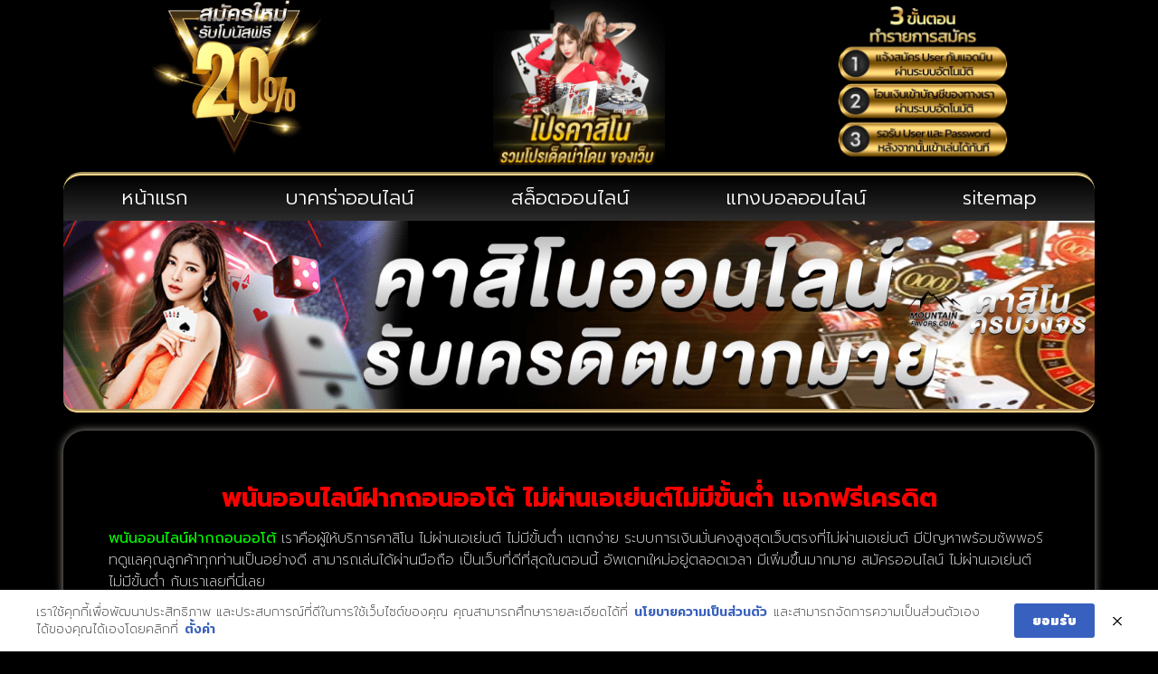

--- FILE ---
content_type: text/html; charset=UTF-8
request_url: https://www.mountainfavors.com/%E0%B8%9E%E0%B8%99%E0%B8%B1%E0%B8%99%E0%B8%AD%E0%B8%AD%E0%B8%99%E0%B9%84%E0%B8%A5%E0%B8%99%E0%B9%8C%E0%B8%9D%E0%B8%B2%E0%B8%81%E0%B8%96%E0%B8%AD%E0%B8%99%E0%B8%AD%E0%B8%AD%E0%B9%82%E0%B8%95%E0%B9%89/
body_size: 16168
content:
<!doctype html>
<html lang="th">
<head>
	<meta charset="UTF-8">
	<meta name="viewport" content="width=device-width, initial-scale=1">
	<link rel="profile" href="https://gmpg.org/xfn/11">
	<meta name='robots' content='index, follow, max-image-preview:large, max-snippet:-1, max-video-preview:-1' />
	<style>img:is([sizes="auto" i], [sizes^="auto," i]) { contain-intrinsic-size: 3000px 1500px }</style>
	
	<!-- This site is optimized with the Yoast SEO plugin v26.8 - https://yoast.com/product/yoast-seo-wordpress/ -->
	<title>พนันออนไลน์ฝากถอนออโต้ ไม่ผ่านเอเย่นต์ไม่มีขั้นต่ำ แจกฟรีเครดิต</title>
	<meta name="description" content="พนันออนไลน์ฝากถอนออโต้ ไม่ผ่านเอเย่นต์ไม่มีขั้นต่ำ แจกฟรีเครดิต เว็บพนันออนไลน์ฟรีเครดิต ช่องทางการทำรายได้ที่คุณแทบไม่ต้องลงทุนเลย" />
	<link rel="canonical" href="https://www.mountainfavors.com/พนันออนไลน์ฝากถอนออโต้/" />
	<meta property="og:locale" content="th_TH" />
	<meta property="og:type" content="article" />
	<meta property="og:title" content="พนันออนไลน์ฝากถอนออโต้ ไม่ผ่านเอเย่นต์ไม่มีขั้นต่ำ แจกฟรีเครดิต" />
	<meta property="og:description" content="พนันออนไลน์ฝากถอนออโต้ ไม่ผ่านเอเย่นต์ไม่มีขั้นต่ำ แจกฟรีเครดิต เว็บพนันออนไลน์ฟรีเครดิต ช่องทางการทำรายได้ที่คุณแทบไม่ต้องลงทุนเลย" />
	<meta property="og:url" content="https://www.mountainfavors.com/พนันออนไลน์ฝากถอนออโต้/" />
	<meta property="og:site_name" content="www.mountainfavors.com" />
	<meta property="article:published_time" content="2022-11-11T04:42:08+00:00" />
	<meta property="og:image" content="https://www.mountainfavors.com/wp-content/uploads/2022/11/แทงบอลออนไลน์ไม่มีขั้นต่ำ-1.jpg" />
	<meta property="og:image:width" content="840" />
	<meta property="og:image:height" content="512" />
	<meta property="og:image:type" content="image/jpeg" />
	<meta name="author" content="กูรูลูกยาง" />
	<meta name="twitter:card" content="summary_large_image" />
	<meta name="twitter:label1" content="Written by" />
	<meta name="twitter:data1" content="กูรูลูกยาง" />
	<meta name="twitter:label2" content="Est. reading time" />
	<meta name="twitter:data2" content="2 นาที" />
	<script type="application/ld+json" class="yoast-schema-graph">{"@context":"https://schema.org","@graph":[{"@type":"Article","@id":"https://www.mountainfavors.com/%e0%b8%9e%e0%b8%99%e0%b8%b1%e0%b8%99%e0%b8%ad%e0%b8%ad%e0%b8%99%e0%b9%84%e0%b8%a5%e0%b8%99%e0%b9%8c%e0%b8%9d%e0%b8%b2%e0%b8%81%e0%b8%96%e0%b8%ad%e0%b8%99%e0%b8%ad%e0%b8%ad%e0%b9%82%e0%b8%95%e0%b9%89/#article","isPartOf":{"@id":"https://www.mountainfavors.com/%e0%b8%9e%e0%b8%99%e0%b8%b1%e0%b8%99%e0%b8%ad%e0%b8%ad%e0%b8%99%e0%b9%84%e0%b8%a5%e0%b8%99%e0%b9%8c%e0%b8%9d%e0%b8%b2%e0%b8%81%e0%b8%96%e0%b8%ad%e0%b8%99%e0%b8%ad%e0%b8%ad%e0%b9%82%e0%b8%95%e0%b9%89/"},"author":{"name":"กูรูลูกยาง","@id":"https://www.mountainfavors.com/#/schema/person/f8de184ed47086850902a32870778237"},"headline":"พนันออนไลน์ฝากถอนออโต้","datePublished":"2022-11-11T04:42:08+00:00","mainEntityOfPage":{"@id":"https://www.mountainfavors.com/%e0%b8%9e%e0%b8%99%e0%b8%b1%e0%b8%99%e0%b8%ad%e0%b8%ad%e0%b8%99%e0%b9%84%e0%b8%a5%e0%b8%99%e0%b9%8c%e0%b8%9d%e0%b8%b2%e0%b8%81%e0%b8%96%e0%b8%ad%e0%b8%99%e0%b8%ad%e0%b8%ad%e0%b9%82%e0%b8%95%e0%b9%89/"},"wordCount":9,"publisher":{"@id":"https://www.mountainfavors.com/#organization"},"image":{"@id":"https://www.mountainfavors.com/%e0%b8%9e%e0%b8%99%e0%b8%b1%e0%b8%99%e0%b8%ad%e0%b8%ad%e0%b8%99%e0%b9%84%e0%b8%a5%e0%b8%99%e0%b9%8c%e0%b8%9d%e0%b8%b2%e0%b8%81%e0%b8%96%e0%b8%ad%e0%b8%99%e0%b8%ad%e0%b8%ad%e0%b9%82%e0%b8%95%e0%b9%89/#primaryimage"},"thumbnailUrl":"https://www.mountainfavors.com/wp-content/uploads/2022/11/แทงบอลออนไลน์ไม่มีขั้นต่ำ-1.jpg","keywords":["พนันออนไลน์ฝากถอนออโต้"],"articleSection":["แทงบอลชุดUFABET","แทงบอลออนไลน์"],"inLanguage":"th"},{"@type":"WebPage","@id":"https://www.mountainfavors.com/%e0%b8%9e%e0%b8%99%e0%b8%b1%e0%b8%99%e0%b8%ad%e0%b8%ad%e0%b8%99%e0%b9%84%e0%b8%a5%e0%b8%99%e0%b9%8c%e0%b8%9d%e0%b8%b2%e0%b8%81%e0%b8%96%e0%b8%ad%e0%b8%99%e0%b8%ad%e0%b8%ad%e0%b9%82%e0%b8%95%e0%b9%89/","url":"https://www.mountainfavors.com/%e0%b8%9e%e0%b8%99%e0%b8%b1%e0%b8%99%e0%b8%ad%e0%b8%ad%e0%b8%99%e0%b9%84%e0%b8%a5%e0%b8%99%e0%b9%8c%e0%b8%9d%e0%b8%b2%e0%b8%81%e0%b8%96%e0%b8%ad%e0%b8%99%e0%b8%ad%e0%b8%ad%e0%b9%82%e0%b8%95%e0%b9%89/","name":"พนันออนไลน์ฝากถอนออโต้ ไม่ผ่านเอเย่นต์ไม่มีขั้นต่ำ แจกฟรีเครดิต","isPartOf":{"@id":"https://www.mountainfavors.com/#website"},"primaryImageOfPage":{"@id":"https://www.mountainfavors.com/%e0%b8%9e%e0%b8%99%e0%b8%b1%e0%b8%99%e0%b8%ad%e0%b8%ad%e0%b8%99%e0%b9%84%e0%b8%a5%e0%b8%99%e0%b9%8c%e0%b8%9d%e0%b8%b2%e0%b8%81%e0%b8%96%e0%b8%ad%e0%b8%99%e0%b8%ad%e0%b8%ad%e0%b9%82%e0%b8%95%e0%b9%89/#primaryimage"},"image":{"@id":"https://www.mountainfavors.com/%e0%b8%9e%e0%b8%99%e0%b8%b1%e0%b8%99%e0%b8%ad%e0%b8%ad%e0%b8%99%e0%b9%84%e0%b8%a5%e0%b8%99%e0%b9%8c%e0%b8%9d%e0%b8%b2%e0%b8%81%e0%b8%96%e0%b8%ad%e0%b8%99%e0%b8%ad%e0%b8%ad%e0%b9%82%e0%b8%95%e0%b9%89/#primaryimage"},"thumbnailUrl":"https://www.mountainfavors.com/wp-content/uploads/2022/11/แทงบอลออนไลน์ไม่มีขั้นต่ำ-1.jpg","datePublished":"2022-11-11T04:42:08+00:00","description":"พนันออนไลน์ฝากถอนออโต้ ไม่ผ่านเอเย่นต์ไม่มีขั้นต่ำ แจกฟรีเครดิต เว็บพนันออนไลน์ฟรีเครดิต ช่องทางการทำรายได้ที่คุณแทบไม่ต้องลงทุนเลย","breadcrumb":{"@id":"https://www.mountainfavors.com/%e0%b8%9e%e0%b8%99%e0%b8%b1%e0%b8%99%e0%b8%ad%e0%b8%ad%e0%b8%99%e0%b9%84%e0%b8%a5%e0%b8%99%e0%b9%8c%e0%b8%9d%e0%b8%b2%e0%b8%81%e0%b8%96%e0%b8%ad%e0%b8%99%e0%b8%ad%e0%b8%ad%e0%b9%82%e0%b8%95%e0%b9%89/#breadcrumb"},"inLanguage":"th","potentialAction":[{"@type":"ReadAction","target":["https://www.mountainfavors.com/%e0%b8%9e%e0%b8%99%e0%b8%b1%e0%b8%99%e0%b8%ad%e0%b8%ad%e0%b8%99%e0%b9%84%e0%b8%a5%e0%b8%99%e0%b9%8c%e0%b8%9d%e0%b8%b2%e0%b8%81%e0%b8%96%e0%b8%ad%e0%b8%99%e0%b8%ad%e0%b8%ad%e0%b9%82%e0%b8%95%e0%b9%89/"]}]},{"@type":"ImageObject","inLanguage":"th","@id":"https://www.mountainfavors.com/%e0%b8%9e%e0%b8%99%e0%b8%b1%e0%b8%99%e0%b8%ad%e0%b8%ad%e0%b8%99%e0%b9%84%e0%b8%a5%e0%b8%99%e0%b9%8c%e0%b8%9d%e0%b8%b2%e0%b8%81%e0%b8%96%e0%b8%ad%e0%b8%99%e0%b8%ad%e0%b8%ad%e0%b9%82%e0%b8%95%e0%b9%89/#primaryimage","url":"https://www.mountainfavors.com/wp-content/uploads/2022/11/แทงบอลออนไลน์ไม่มีขั้นต่ำ-1.jpg","contentUrl":"https://www.mountainfavors.com/wp-content/uploads/2022/11/แทงบอลออนไลน์ไม่มีขั้นต่ำ-1.jpg","width":840,"height":512},{"@type":"BreadcrumbList","@id":"https://www.mountainfavors.com/%e0%b8%9e%e0%b8%99%e0%b8%b1%e0%b8%99%e0%b8%ad%e0%b8%ad%e0%b8%99%e0%b9%84%e0%b8%a5%e0%b8%99%e0%b9%8c%e0%b8%9d%e0%b8%b2%e0%b8%81%e0%b8%96%e0%b8%ad%e0%b8%99%e0%b8%ad%e0%b8%ad%e0%b9%82%e0%b8%95%e0%b9%89/#breadcrumb","itemListElement":[{"@type":"ListItem","position":1,"name":"Home","item":"https://www.mountainfavors.com/"},{"@type":"ListItem","position":2,"name":"พนันออนไลน์ฝากถอนออโต้"}]},{"@type":"WebSite","@id":"https://www.mountainfavors.com/#website","url":"https://www.mountainfavors.com/","name":"www.mountainfavors.com","description":"","publisher":{"@id":"https://www.mountainfavors.com/#organization"},"potentialAction":[{"@type":"SearchAction","target":{"@type":"EntryPoint","urlTemplate":"https://www.mountainfavors.com/?s={search_term_string}"},"query-input":{"@type":"PropertyValueSpecification","valueRequired":true,"valueName":"search_term_string"}}],"inLanguage":"th"},{"@type":"Organization","@id":"https://www.mountainfavors.com/#organization","name":"www.mountainfavors.com","url":"https://www.mountainfavors.com/","logo":{"@type":"ImageObject","inLanguage":"th","@id":"https://www.mountainfavors.com/#/schema/logo/image/","url":"https://www.mountainfavors.com/wp-content/uploads/2023/03/PBN1209.png","contentUrl":"https://www.mountainfavors.com/wp-content/uploads/2023/03/PBN1209.png","width":700,"height":200,"caption":"www.mountainfavors.com"},"image":{"@id":"https://www.mountainfavors.com/#/schema/logo/image/"}},{"@type":"Person","@id":"https://www.mountainfavors.com/#/schema/person/f8de184ed47086850902a32870778237","name":"กูรูลูกยาง","image":{"@type":"ImageObject","inLanguage":"th","@id":"https://www.mountainfavors.com/#/schema/person/image/","url":"https://secure.gravatar.com/avatar/944645493a6d94433889b45ae69ab50a0f0db12ab5e2f7709c6703634ba2e9b8?s=96&d=mm&r=g","contentUrl":"https://secure.gravatar.com/avatar/944645493a6d94433889b45ae69ab50a0f0db12ab5e2f7709c6703634ba2e9b8?s=96&d=mm&r=g","caption":"กูรูลูกยาง"},"url":"https://www.mountainfavors.com/author/editor/"}]}</script>
	<!-- / Yoast SEO plugin. -->


<link rel="alternate" type="application/rss+xml" title="www.mountainfavors.com &raquo; ฟีด" href="https://www.mountainfavors.com/feed/" />
<script>
window._wpemojiSettings = {"baseUrl":"https:\/\/s.w.org\/images\/core\/emoji\/16.0.1\/72x72\/","ext":".png","svgUrl":"https:\/\/s.w.org\/images\/core\/emoji\/16.0.1\/svg\/","svgExt":".svg","source":{"concatemoji":"https:\/\/www.mountainfavors.com\/wp-includes\/js\/wp-emoji-release.min.js?ver=6.8.3"}};
/*! This file is auto-generated */
!function(s,n){var o,i,e;function c(e){try{var t={supportTests:e,timestamp:(new Date).valueOf()};sessionStorage.setItem(o,JSON.stringify(t))}catch(e){}}function p(e,t,n){e.clearRect(0,0,e.canvas.width,e.canvas.height),e.fillText(t,0,0);var t=new Uint32Array(e.getImageData(0,0,e.canvas.width,e.canvas.height).data),a=(e.clearRect(0,0,e.canvas.width,e.canvas.height),e.fillText(n,0,0),new Uint32Array(e.getImageData(0,0,e.canvas.width,e.canvas.height).data));return t.every(function(e,t){return e===a[t]})}function u(e,t){e.clearRect(0,0,e.canvas.width,e.canvas.height),e.fillText(t,0,0);for(var n=e.getImageData(16,16,1,1),a=0;a<n.data.length;a++)if(0!==n.data[a])return!1;return!0}function f(e,t,n,a){switch(t){case"flag":return n(e,"\ud83c\udff3\ufe0f\u200d\u26a7\ufe0f","\ud83c\udff3\ufe0f\u200b\u26a7\ufe0f")?!1:!n(e,"\ud83c\udde8\ud83c\uddf6","\ud83c\udde8\u200b\ud83c\uddf6")&&!n(e,"\ud83c\udff4\udb40\udc67\udb40\udc62\udb40\udc65\udb40\udc6e\udb40\udc67\udb40\udc7f","\ud83c\udff4\u200b\udb40\udc67\u200b\udb40\udc62\u200b\udb40\udc65\u200b\udb40\udc6e\u200b\udb40\udc67\u200b\udb40\udc7f");case"emoji":return!a(e,"\ud83e\udedf")}return!1}function g(e,t,n,a){var r="undefined"!=typeof WorkerGlobalScope&&self instanceof WorkerGlobalScope?new OffscreenCanvas(300,150):s.createElement("canvas"),o=r.getContext("2d",{willReadFrequently:!0}),i=(o.textBaseline="top",o.font="600 32px Arial",{});return e.forEach(function(e){i[e]=t(o,e,n,a)}),i}function t(e){var t=s.createElement("script");t.src=e,t.defer=!0,s.head.appendChild(t)}"undefined"!=typeof Promise&&(o="wpEmojiSettingsSupports",i=["flag","emoji"],n.supports={everything:!0,everythingExceptFlag:!0},e=new Promise(function(e){s.addEventListener("DOMContentLoaded",e,{once:!0})}),new Promise(function(t){var n=function(){try{var e=JSON.parse(sessionStorage.getItem(o));if("object"==typeof e&&"number"==typeof e.timestamp&&(new Date).valueOf()<e.timestamp+604800&&"object"==typeof e.supportTests)return e.supportTests}catch(e){}return null}();if(!n){if("undefined"!=typeof Worker&&"undefined"!=typeof OffscreenCanvas&&"undefined"!=typeof URL&&URL.createObjectURL&&"undefined"!=typeof Blob)try{var e="postMessage("+g.toString()+"("+[JSON.stringify(i),f.toString(),p.toString(),u.toString()].join(",")+"));",a=new Blob([e],{type:"text/javascript"}),r=new Worker(URL.createObjectURL(a),{name:"wpTestEmojiSupports"});return void(r.onmessage=function(e){c(n=e.data),r.terminate(),t(n)})}catch(e){}c(n=g(i,f,p,u))}t(n)}).then(function(e){for(var t in e)n.supports[t]=e[t],n.supports.everything=n.supports.everything&&n.supports[t],"flag"!==t&&(n.supports.everythingExceptFlag=n.supports.everythingExceptFlag&&n.supports[t]);n.supports.everythingExceptFlag=n.supports.everythingExceptFlag&&!n.supports.flag,n.DOMReady=!1,n.readyCallback=function(){n.DOMReady=!0}}).then(function(){return e}).then(function(){var e;n.supports.everything||(n.readyCallback(),(e=n.source||{}).concatemoji?t(e.concatemoji):e.wpemoji&&e.twemoji&&(t(e.twemoji),t(e.wpemoji)))}))}((window,document),window._wpemojiSettings);
</script>
<style id='wp-emoji-styles-inline-css'>

	img.wp-smiley, img.emoji {
		display: inline !important;
		border: none !important;
		box-shadow: none !important;
		height: 1em !important;
		width: 1em !important;
		margin: 0 0.07em !important;
		vertical-align: -0.1em !important;
		background: none !important;
		padding: 0 !important;
	}
</style>
<link rel='stylesheet' id='wp-block-library-css' href='https://www.mountainfavors.com/wp-includes/css/dist/block-library/style.min.css?ver=6.8.3' media='all' />
<style id='global-styles-inline-css'>
:root{--wp--preset--aspect-ratio--square: 1;--wp--preset--aspect-ratio--4-3: 4/3;--wp--preset--aspect-ratio--3-4: 3/4;--wp--preset--aspect-ratio--3-2: 3/2;--wp--preset--aspect-ratio--2-3: 2/3;--wp--preset--aspect-ratio--16-9: 16/9;--wp--preset--aspect-ratio--9-16: 9/16;--wp--preset--color--black: #000000;--wp--preset--color--cyan-bluish-gray: #abb8c3;--wp--preset--color--white: #ffffff;--wp--preset--color--pale-pink: #f78da7;--wp--preset--color--vivid-red: #cf2e2e;--wp--preset--color--luminous-vivid-orange: #ff6900;--wp--preset--color--luminous-vivid-amber: #fcb900;--wp--preset--color--light-green-cyan: #7bdcb5;--wp--preset--color--vivid-green-cyan: #00d084;--wp--preset--color--pale-cyan-blue: #8ed1fc;--wp--preset--color--vivid-cyan-blue: #0693e3;--wp--preset--color--vivid-purple: #9b51e0;--wp--preset--gradient--vivid-cyan-blue-to-vivid-purple: linear-gradient(135deg,rgba(6,147,227,1) 0%,rgb(155,81,224) 100%);--wp--preset--gradient--light-green-cyan-to-vivid-green-cyan: linear-gradient(135deg,rgb(122,220,180) 0%,rgb(0,208,130) 100%);--wp--preset--gradient--luminous-vivid-amber-to-luminous-vivid-orange: linear-gradient(135deg,rgba(252,185,0,1) 0%,rgba(255,105,0,1) 100%);--wp--preset--gradient--luminous-vivid-orange-to-vivid-red: linear-gradient(135deg,rgba(255,105,0,1) 0%,rgb(207,46,46) 100%);--wp--preset--gradient--very-light-gray-to-cyan-bluish-gray: linear-gradient(135deg,rgb(238,238,238) 0%,rgb(169,184,195) 100%);--wp--preset--gradient--cool-to-warm-spectrum: linear-gradient(135deg,rgb(74,234,220) 0%,rgb(151,120,209) 20%,rgb(207,42,186) 40%,rgb(238,44,130) 60%,rgb(251,105,98) 80%,rgb(254,248,76) 100%);--wp--preset--gradient--blush-light-purple: linear-gradient(135deg,rgb(255,206,236) 0%,rgb(152,150,240) 100%);--wp--preset--gradient--blush-bordeaux: linear-gradient(135deg,rgb(254,205,165) 0%,rgb(254,45,45) 50%,rgb(107,0,62) 100%);--wp--preset--gradient--luminous-dusk: linear-gradient(135deg,rgb(255,203,112) 0%,rgb(199,81,192) 50%,rgb(65,88,208) 100%);--wp--preset--gradient--pale-ocean: linear-gradient(135deg,rgb(255,245,203) 0%,rgb(182,227,212) 50%,rgb(51,167,181) 100%);--wp--preset--gradient--electric-grass: linear-gradient(135deg,rgb(202,248,128) 0%,rgb(113,206,126) 100%);--wp--preset--gradient--midnight: linear-gradient(135deg,rgb(2,3,129) 0%,rgb(40,116,252) 100%);--wp--preset--font-size--small: 13px;--wp--preset--font-size--medium: 20px;--wp--preset--font-size--large: 36px;--wp--preset--font-size--x-large: 42px;--wp--preset--spacing--20: 0.44rem;--wp--preset--spacing--30: 0.67rem;--wp--preset--spacing--40: 1rem;--wp--preset--spacing--50: 1.5rem;--wp--preset--spacing--60: 2.25rem;--wp--preset--spacing--70: 3.38rem;--wp--preset--spacing--80: 5.06rem;--wp--preset--shadow--natural: 6px 6px 9px rgba(0, 0, 0, 0.2);--wp--preset--shadow--deep: 12px 12px 50px rgba(0, 0, 0, 0.4);--wp--preset--shadow--sharp: 6px 6px 0px rgba(0, 0, 0, 0.2);--wp--preset--shadow--outlined: 6px 6px 0px -3px rgba(255, 255, 255, 1), 6px 6px rgba(0, 0, 0, 1);--wp--preset--shadow--crisp: 6px 6px 0px rgba(0, 0, 0, 1);}:root { --wp--style--global--content-size: 800px;--wp--style--global--wide-size: 1200px; }:where(body) { margin: 0; }.wp-site-blocks > .alignleft { float: left; margin-right: 2em; }.wp-site-blocks > .alignright { float: right; margin-left: 2em; }.wp-site-blocks > .aligncenter { justify-content: center; margin-left: auto; margin-right: auto; }:where(.wp-site-blocks) > * { margin-block-start: 24px; margin-block-end: 0; }:where(.wp-site-blocks) > :first-child { margin-block-start: 0; }:where(.wp-site-blocks) > :last-child { margin-block-end: 0; }:root { --wp--style--block-gap: 24px; }:root :where(.is-layout-flow) > :first-child{margin-block-start: 0;}:root :where(.is-layout-flow) > :last-child{margin-block-end: 0;}:root :where(.is-layout-flow) > *{margin-block-start: 24px;margin-block-end: 0;}:root :where(.is-layout-constrained) > :first-child{margin-block-start: 0;}:root :where(.is-layout-constrained) > :last-child{margin-block-end: 0;}:root :where(.is-layout-constrained) > *{margin-block-start: 24px;margin-block-end: 0;}:root :where(.is-layout-flex){gap: 24px;}:root :where(.is-layout-grid){gap: 24px;}.is-layout-flow > .alignleft{float: left;margin-inline-start: 0;margin-inline-end: 2em;}.is-layout-flow > .alignright{float: right;margin-inline-start: 2em;margin-inline-end: 0;}.is-layout-flow > .aligncenter{margin-left: auto !important;margin-right: auto !important;}.is-layout-constrained > .alignleft{float: left;margin-inline-start: 0;margin-inline-end: 2em;}.is-layout-constrained > .alignright{float: right;margin-inline-start: 2em;margin-inline-end: 0;}.is-layout-constrained > .aligncenter{margin-left: auto !important;margin-right: auto !important;}.is-layout-constrained > :where(:not(.alignleft):not(.alignright):not(.alignfull)){max-width: var(--wp--style--global--content-size);margin-left: auto !important;margin-right: auto !important;}.is-layout-constrained > .alignwide{max-width: var(--wp--style--global--wide-size);}body .is-layout-flex{display: flex;}.is-layout-flex{flex-wrap: wrap;align-items: center;}.is-layout-flex > :is(*, div){margin: 0;}body .is-layout-grid{display: grid;}.is-layout-grid > :is(*, div){margin: 0;}body{padding-top: 0px;padding-right: 0px;padding-bottom: 0px;padding-left: 0px;}a:where(:not(.wp-element-button)){text-decoration: underline;}:root :where(.wp-element-button, .wp-block-button__link){background-color: #32373c;border-width: 0;color: #fff;font-family: inherit;font-size: inherit;line-height: inherit;padding: calc(0.667em + 2px) calc(1.333em + 2px);text-decoration: none;}.has-black-color{color: var(--wp--preset--color--black) !important;}.has-cyan-bluish-gray-color{color: var(--wp--preset--color--cyan-bluish-gray) !important;}.has-white-color{color: var(--wp--preset--color--white) !important;}.has-pale-pink-color{color: var(--wp--preset--color--pale-pink) !important;}.has-vivid-red-color{color: var(--wp--preset--color--vivid-red) !important;}.has-luminous-vivid-orange-color{color: var(--wp--preset--color--luminous-vivid-orange) !important;}.has-luminous-vivid-amber-color{color: var(--wp--preset--color--luminous-vivid-amber) !important;}.has-light-green-cyan-color{color: var(--wp--preset--color--light-green-cyan) !important;}.has-vivid-green-cyan-color{color: var(--wp--preset--color--vivid-green-cyan) !important;}.has-pale-cyan-blue-color{color: var(--wp--preset--color--pale-cyan-blue) !important;}.has-vivid-cyan-blue-color{color: var(--wp--preset--color--vivid-cyan-blue) !important;}.has-vivid-purple-color{color: var(--wp--preset--color--vivid-purple) !important;}.has-black-background-color{background-color: var(--wp--preset--color--black) !important;}.has-cyan-bluish-gray-background-color{background-color: var(--wp--preset--color--cyan-bluish-gray) !important;}.has-white-background-color{background-color: var(--wp--preset--color--white) !important;}.has-pale-pink-background-color{background-color: var(--wp--preset--color--pale-pink) !important;}.has-vivid-red-background-color{background-color: var(--wp--preset--color--vivid-red) !important;}.has-luminous-vivid-orange-background-color{background-color: var(--wp--preset--color--luminous-vivid-orange) !important;}.has-luminous-vivid-amber-background-color{background-color: var(--wp--preset--color--luminous-vivid-amber) !important;}.has-light-green-cyan-background-color{background-color: var(--wp--preset--color--light-green-cyan) !important;}.has-vivid-green-cyan-background-color{background-color: var(--wp--preset--color--vivid-green-cyan) !important;}.has-pale-cyan-blue-background-color{background-color: var(--wp--preset--color--pale-cyan-blue) !important;}.has-vivid-cyan-blue-background-color{background-color: var(--wp--preset--color--vivid-cyan-blue) !important;}.has-vivid-purple-background-color{background-color: var(--wp--preset--color--vivid-purple) !important;}.has-black-border-color{border-color: var(--wp--preset--color--black) !important;}.has-cyan-bluish-gray-border-color{border-color: var(--wp--preset--color--cyan-bluish-gray) !important;}.has-white-border-color{border-color: var(--wp--preset--color--white) !important;}.has-pale-pink-border-color{border-color: var(--wp--preset--color--pale-pink) !important;}.has-vivid-red-border-color{border-color: var(--wp--preset--color--vivid-red) !important;}.has-luminous-vivid-orange-border-color{border-color: var(--wp--preset--color--luminous-vivid-orange) !important;}.has-luminous-vivid-amber-border-color{border-color: var(--wp--preset--color--luminous-vivid-amber) !important;}.has-light-green-cyan-border-color{border-color: var(--wp--preset--color--light-green-cyan) !important;}.has-vivid-green-cyan-border-color{border-color: var(--wp--preset--color--vivid-green-cyan) !important;}.has-pale-cyan-blue-border-color{border-color: var(--wp--preset--color--pale-cyan-blue) !important;}.has-vivid-cyan-blue-border-color{border-color: var(--wp--preset--color--vivid-cyan-blue) !important;}.has-vivid-purple-border-color{border-color: var(--wp--preset--color--vivid-purple) !important;}.has-vivid-cyan-blue-to-vivid-purple-gradient-background{background: var(--wp--preset--gradient--vivid-cyan-blue-to-vivid-purple) !important;}.has-light-green-cyan-to-vivid-green-cyan-gradient-background{background: var(--wp--preset--gradient--light-green-cyan-to-vivid-green-cyan) !important;}.has-luminous-vivid-amber-to-luminous-vivid-orange-gradient-background{background: var(--wp--preset--gradient--luminous-vivid-amber-to-luminous-vivid-orange) !important;}.has-luminous-vivid-orange-to-vivid-red-gradient-background{background: var(--wp--preset--gradient--luminous-vivid-orange-to-vivid-red) !important;}.has-very-light-gray-to-cyan-bluish-gray-gradient-background{background: var(--wp--preset--gradient--very-light-gray-to-cyan-bluish-gray) !important;}.has-cool-to-warm-spectrum-gradient-background{background: var(--wp--preset--gradient--cool-to-warm-spectrum) !important;}.has-blush-light-purple-gradient-background{background: var(--wp--preset--gradient--blush-light-purple) !important;}.has-blush-bordeaux-gradient-background{background: var(--wp--preset--gradient--blush-bordeaux) !important;}.has-luminous-dusk-gradient-background{background: var(--wp--preset--gradient--luminous-dusk) !important;}.has-pale-ocean-gradient-background{background: var(--wp--preset--gradient--pale-ocean) !important;}.has-electric-grass-gradient-background{background: var(--wp--preset--gradient--electric-grass) !important;}.has-midnight-gradient-background{background: var(--wp--preset--gradient--midnight) !important;}.has-small-font-size{font-size: var(--wp--preset--font-size--small) !important;}.has-medium-font-size{font-size: var(--wp--preset--font-size--medium) !important;}.has-large-font-size{font-size: var(--wp--preset--font-size--large) !important;}.has-x-large-font-size{font-size: var(--wp--preset--font-size--x-large) !important;}
:root :where(.wp-block-pullquote){font-size: 1.5em;line-height: 1.6;}
</style>
<link rel='stylesheet' id='pdpa-thailand-public-css' href='https://www.mountainfavors.com/wp-content/plugins/pdpa-thailand/public/assets/css/pdpa-thailand-public.min.css?ver=2.0' media='all' />
<link rel='stylesheet' id='hello-elementor-css' href='https://www.mountainfavors.com/wp-content/themes/hello-elementor/assets/css/reset.css?ver=3.4.6' media='all' />
<link rel='stylesheet' id='hello-elementor-theme-style-css' href='https://www.mountainfavors.com/wp-content/themes/hello-elementor/assets/css/theme.css?ver=3.4.6' media='all' />
<link rel='stylesheet' id='hello-elementor-header-footer-css' href='https://www.mountainfavors.com/wp-content/themes/hello-elementor/assets/css/header-footer.css?ver=3.4.6' media='all' />
<link rel='stylesheet' id='e-animation-shrink-css' href='https://www.mountainfavors.com/wp-content/plugins/elementor/assets/lib/animations/styles/e-animation-shrink.min.css?ver=3.34.2' media='all' />
<link rel='stylesheet' id='e-animation-rollIn-css' href='https://www.mountainfavors.com/wp-content/plugins/elementor/assets/lib/animations/styles/rollIn.min.css?ver=3.34.2' media='all' />
<link rel='stylesheet' id='elementor-frontend-css' href='https://www.mountainfavors.com/wp-content/plugins/elementor/assets/css/frontend.min.css?ver=3.34.2' media='all' />
<link rel='stylesheet' id='widget-image-css' href='https://www.mountainfavors.com/wp-content/plugins/elementor/assets/css/widget-image.min.css?ver=3.34.2' media='all' />
<link rel='stylesheet' id='widget-nav-menu-css' href='https://www.mountainfavors.com/wp-content/plugins/elementor-pro/assets/css/widget-nav-menu.min.css?ver=3.29.2' media='all' />
<link rel='stylesheet' id='e-animation-slideInRight-css' href='https://www.mountainfavors.com/wp-content/plugins/elementor/assets/lib/animations/styles/slideInRight.min.css?ver=3.34.2' media='all' />
<link rel='stylesheet' id='widget-heading-css' href='https://www.mountainfavors.com/wp-content/plugins/elementor/assets/css/widget-heading.min.css?ver=3.34.2' media='all' />
<link rel='stylesheet' id='widget-posts-css' href='https://www.mountainfavors.com/wp-content/plugins/elementor-pro/assets/css/widget-posts.min.css?ver=3.29.2' media='all' />
<link rel='stylesheet' id='elementor-icons-css' href='https://www.mountainfavors.com/wp-content/plugins/elementor/assets/lib/eicons/css/elementor-icons.min.css?ver=5.46.0' media='all' />
<link rel='stylesheet' id='elementor-post-89-css' href='https://www.mountainfavors.com/wp-content/uploads/elementor/css/post-89.css?ver=1769022485' media='all' />
<link rel='stylesheet' id='elementor-post-93-css' href='https://www.mountainfavors.com/wp-content/uploads/elementor/css/post-93.css?ver=1769022485' media='all' />
<link rel='stylesheet' id='elementor-post-98-css' href='https://www.mountainfavors.com/wp-content/uploads/elementor/css/post-98.css?ver=1769022485' media='all' />
<link rel='stylesheet' id='elementor-post-105-css' href='https://www.mountainfavors.com/wp-content/uploads/elementor/css/post-105.css?ver=1769022485' media='all' />
<link rel='stylesheet' id='elementor-gf-prompt-css' href='https://fonts.googleapis.com/css?family=Prompt:100,100italic,200,200italic,300,300italic,400,400italic,500,500italic,600,600italic,700,700italic,800,800italic,900,900italic&#038;display=auto' media='all' />
<link rel='stylesheet' id='elementor-gf-roboto-css' href='https://fonts.googleapis.com/css?family=Roboto:100,100italic,200,200italic,300,300italic,400,400italic,500,500italic,600,600italic,700,700italic,800,800italic,900,900italic&#038;display=auto' media='all' />
<link rel='stylesheet' id='elementor-gf-mitr-css' href='https://fonts.googleapis.com/css?family=Mitr:100,100italic,200,200italic,300,300italic,400,400italic,500,500italic,600,600italic,700,700italic,800,800italic,900,900italic&#038;display=auto' media='all' />
<link rel='stylesheet' id='elementor-icons-shared-0-css' href='https://www.mountainfavors.com/wp-content/plugins/elementor/assets/lib/font-awesome/css/fontawesome.min.css?ver=5.15.3' media='all' />
<link rel='stylesheet' id='elementor-icons-fa-solid-css' href='https://www.mountainfavors.com/wp-content/plugins/elementor/assets/lib/font-awesome/css/solid.min.css?ver=5.15.3' media='all' />
<script src="https://www.mountainfavors.com/wp-includes/js/jquery/jquery.min.js?ver=3.7.1" id="jquery-core-js"></script>
<script src="https://www.mountainfavors.com/wp-includes/js/jquery/jquery-migrate.min.js?ver=3.4.1" id="jquery-migrate-js"></script>
<link rel="https://api.w.org/" href="https://www.mountainfavors.com/wp-json/" /><link rel="alternate" title="JSON" type="application/json" href="https://www.mountainfavors.com/wp-json/wp/v2/posts/554" /><link rel="EditURI" type="application/rsd+xml" title="RSD" href="https://www.mountainfavors.com/xmlrpc.php?rsd" />

<link rel='shortlink' href='https://www.mountainfavors.com/?p=554' />
<link rel="alternate" title="oEmbed (JSON)" type="application/json+oembed" href="https://www.mountainfavors.com/wp-json/oembed/1.0/embed?url=https%3A%2F%2Fwww.mountainfavors.com%2F%25e0%25b8%259e%25e0%25b8%2599%25e0%25b8%25b1%25e0%25b8%2599%25e0%25b8%25ad%25e0%25b8%25ad%25e0%25b8%2599%25e0%25b9%2584%25e0%25b8%25a5%25e0%25b8%2599%25e0%25b9%258c%25e0%25b8%259d%25e0%25b8%25b2%25e0%25b8%2581%25e0%25b8%2596%25e0%25b8%25ad%25e0%25b8%2599%25e0%25b8%25ad%25e0%25b8%25ad%25e0%25b9%2582%25e0%25b8%2595%25e0%25b9%2589%2F" />
<link rel="alternate" title="oEmbed (XML)" type="text/xml+oembed" href="https://www.mountainfavors.com/wp-json/oembed/1.0/embed?url=https%3A%2F%2Fwww.mountainfavors.com%2F%25e0%25b8%259e%25e0%25b8%2599%25e0%25b8%25b1%25e0%25b8%2599%25e0%25b8%25ad%25e0%25b8%25ad%25e0%25b8%2599%25e0%25b9%2584%25e0%25b8%25a5%25e0%25b8%2599%25e0%25b9%258c%25e0%25b8%259d%25e0%25b8%25b2%25e0%25b8%2581%25e0%25b8%2596%25e0%25b8%25ad%25e0%25b8%2599%25e0%25b8%25ad%25e0%25b8%25ad%25e0%25b9%2582%25e0%25b8%2595%25e0%25b9%2589%2F&#038;format=xml" />
<meta name="generator" content="Elementor 3.34.2; features: additional_custom_breakpoints; settings: css_print_method-external, google_font-enabled, font_display-auto">
			<style>
				.e-con.e-parent:nth-of-type(n+4):not(.e-lazyloaded):not(.e-no-lazyload),
				.e-con.e-parent:nth-of-type(n+4):not(.e-lazyloaded):not(.e-no-lazyload) * {
					background-image: none !important;
				}
				@media screen and (max-height: 1024px) {
					.e-con.e-parent:nth-of-type(n+3):not(.e-lazyloaded):not(.e-no-lazyload),
					.e-con.e-parent:nth-of-type(n+3):not(.e-lazyloaded):not(.e-no-lazyload) * {
						background-image: none !important;
					}
				}
				@media screen and (max-height: 640px) {
					.e-con.e-parent:nth-of-type(n+2):not(.e-lazyloaded):not(.e-no-lazyload),
					.e-con.e-parent:nth-of-type(n+2):not(.e-lazyloaded):not(.e-no-lazyload) * {
						background-image: none !important;
					}
				}
			</style>
			<link rel="icon" href="https://www.mountainfavors.com/wp-content/uploads/2023/03/cropped-1-32x32.png" sizes="32x32" />
<link rel="icon" href="https://www.mountainfavors.com/wp-content/uploads/2023/03/cropped-1-192x192.png" sizes="192x192" />
<link rel="apple-touch-icon" href="https://www.mountainfavors.com/wp-content/uploads/2023/03/cropped-1-180x180.png" />
<meta name="msapplication-TileImage" content="https://www.mountainfavors.com/wp-content/uploads/2023/03/cropped-1-270x270.png" />
</head>
<body class="wp-singular post-template-default single single-post postid-554 single-format-standard wp-custom-logo wp-embed-responsive wp-theme-hello-elementor hello-elementor-default elementor-default elementor-kit-89 elementor-page-105">


<a class="skip-link screen-reader-text" href="#content">Skip to content</a>

		<div data-elementor-type="header" data-elementor-id="93" class="elementor elementor-93 elementor-location-header" data-elementor-post-type="elementor_library">
			<div class="elementor-element elementor-element-cd60bf9 e-flex e-con-boxed e-con e-parent" data-id="cd60bf9" data-element_type="container">
					<div class="e-con-inner">
		<div class="elementor-element elementor-element-50c48c2 e-con-full e-flex e-con e-child" data-id="50c48c2" data-element_type="container">
				<div class="elementor-element elementor-element-7eb71fc animated-slow elementor-invisible elementor-widget elementor-widget-image" data-id="7eb71fc" data-element_type="widget" data-settings="{&quot;_animation&quot;:&quot;rollIn&quot;}" data-widget_type="image.default">
				<div class="elementor-widget-container">
															<img width="300" height="275" src="https://www.mountainfavors.com/wp-content/uploads/2021/12/pro1-.png" class="elementor-animation-shrink attachment-medium_large size-medium_large wp-image-1121" alt="" />															</div>
				</div>
				</div>
		<div class="elementor-element elementor-element-055b005 e-con-full e-flex e-con e-child" data-id="055b005" data-element_type="container">
				<div class="elementor-element elementor-element-baab3d8 animated-slow elementor-invisible elementor-widget elementor-widget-image" data-id="baab3d8" data-element_type="widget" data-settings="{&quot;_animation&quot;:&quot;rollIn&quot;}" data-widget_type="image.default">
				<div class="elementor-widget-container">
															<img width="768" height="768" src="https://www.mountainfavors.com/wp-content/uploads/2021/12/โปรโมชั่น.png" class="elementor-animation-shrink attachment-medium_large size-medium_large wp-image-1122" alt="คาสิโนครบวงจร" srcset="https://www.mountainfavors.com/wp-content/uploads/2021/12/โปรโมชั่น.png 768w, https://www.mountainfavors.com/wp-content/uploads/2021/12/โปรโมชั่น-300x300.png 300w, https://www.mountainfavors.com/wp-content/uploads/2021/12/โปรโมชั่น-150x150.png 150w" sizes="(max-width: 768px) 100vw, 768px" />															</div>
				</div>
				</div>
		<div class="elementor-element elementor-element-917ede5 e-con-full e-flex e-con e-child" data-id="917ede5" data-element_type="container">
				<div class="elementor-element elementor-element-3d130a2 animated-slow elementor-invisible elementor-widget elementor-widget-image" data-id="3d130a2" data-element_type="widget" data-settings="{&quot;_animation&quot;:&quot;rollIn&quot;}" data-widget_type="image.default">
				<div class="elementor-widget-container">
															<img loading="lazy" width="768" height="768" src="https://www.mountainfavors.com/wp-content/uploads/2021/12/รูปขั้นตอนสมัคร.webp" class="elementor-animation-shrink attachment-medium_large size-medium_large wp-image-1123" alt="" srcset="https://www.mountainfavors.com/wp-content/uploads/2021/12/รูปขั้นตอนสมัคร.webp 768w, https://www.mountainfavors.com/wp-content/uploads/2021/12/รูปขั้นตอนสมัคร-300x300.webp 300w, https://www.mountainfavors.com/wp-content/uploads/2021/12/รูปขั้นตอนสมัคร-150x150.webp 150w" sizes="(max-width: 768px) 100vw, 768px" />															</div>
				</div>
				</div>
					</div>
				</div>
		<div class="elementor-element elementor-element-3962f12 animated-slow e-flex e-con-boxed elementor-invisible e-con e-parent" data-id="3962f12" data-element_type="container" data-settings="{&quot;animation&quot;:&quot;slideInRight&quot;}">
					<div class="e-con-inner">
		<div class="elementor-element elementor-element-0774240 e-con-full e-flex e-con e-child" data-id="0774240" data-element_type="container" data-settings="{&quot;background_background&quot;:&quot;gradient&quot;}">
				<div class="elementor-element elementor-element-9293a95 elementor-nav-menu__align-justify elementor-nav-menu--stretch elementor-nav-menu--dropdown-mobile elementor-nav-menu__text-align-center elementor-nav-menu--toggle elementor-nav-menu--burger elementor-widget elementor-widget-nav-menu" data-id="9293a95" data-element_type="widget" data-settings="{&quot;full_width&quot;:&quot;stretch&quot;,&quot;layout&quot;:&quot;horizontal&quot;,&quot;submenu_icon&quot;:{&quot;value&quot;:&quot;&lt;i class=\&quot;fas fa-caret-down\&quot;&gt;&lt;\/i&gt;&quot;,&quot;library&quot;:&quot;fa-solid&quot;},&quot;toggle&quot;:&quot;burger&quot;}" data-widget_type="nav-menu.default">
				<div class="elementor-widget-container">
								<nav aria-label="Menu" class="elementor-nav-menu--main elementor-nav-menu__container elementor-nav-menu--layout-horizontal e--pointer-double-line e--animation-slide">
				<ul id="menu-1-9293a95" class="elementor-nav-menu"><li class="menu-item menu-item-type-post_type menu-item-object-page menu-item-home menu-item-456"><a href="https://www.mountainfavors.com/" class="elementor-item">หน้าแรก</a></li>
<li class="menu-item menu-item-type-post_type menu-item-object-page menu-item-209"><a href="https://www.mountainfavors.com/%e0%b8%9a%e0%b8%b2%e0%b8%84%e0%b8%b2%e0%b8%a3%e0%b9%88%e0%b8%b2%e0%b8%ad%e0%b8%ad%e0%b8%99%e0%b9%84%e0%b8%a5%e0%b8%99%e0%b9%8c/" class="elementor-item">บาคาร่าออนไลน์</a></li>
<li class="menu-item menu-item-type-post_type menu-item-object-page menu-item-217"><a href="https://www.mountainfavors.com/%e0%b8%aa%e0%b8%a5%e0%b9%87%e0%b8%ad%e0%b8%95%e0%b8%ad%e0%b8%ad%e0%b8%99%e0%b9%84%e0%b8%a5%e0%b8%99%e0%b9%8c/" class="elementor-item">สล็อตออนไลน์</a></li>
<li class="menu-item menu-item-type-post_type menu-item-object-page menu-item-224"><a href="https://www.mountainfavors.com/%e0%b9%81%e0%b8%97%e0%b8%87%e0%b8%9a%e0%b8%ad%e0%b8%a5%e0%b8%ad%e0%b8%ad%e0%b8%99%e0%b9%84%e0%b8%a5%e0%b8%99%e0%b9%8c/" class="elementor-item">แทงบอลออนไลน์</a></li>
<li class="menu-item menu-item-type-custom menu-item-object-custom menu-item-1199"><a href="https://www.mountainfavors.com/sitemap_index.xml" class="elementor-item">sitemap</a></li>
</ul>			</nav>
					<div class="elementor-menu-toggle" role="button" tabindex="0" aria-label="Menu Toggle" aria-expanded="false">
			<i aria-hidden="true" role="presentation" class="elementor-menu-toggle__icon--open eicon-menu-bar"></i><i aria-hidden="true" role="presentation" class="elementor-menu-toggle__icon--close eicon-close"></i>		</div>
					<nav class="elementor-nav-menu--dropdown elementor-nav-menu__container" aria-hidden="true">
				<ul id="menu-2-9293a95" class="elementor-nav-menu"><li class="menu-item menu-item-type-post_type menu-item-object-page menu-item-home menu-item-456"><a href="https://www.mountainfavors.com/" class="elementor-item" tabindex="-1">หน้าแรก</a></li>
<li class="menu-item menu-item-type-post_type menu-item-object-page menu-item-209"><a href="https://www.mountainfavors.com/%e0%b8%9a%e0%b8%b2%e0%b8%84%e0%b8%b2%e0%b8%a3%e0%b9%88%e0%b8%b2%e0%b8%ad%e0%b8%ad%e0%b8%99%e0%b9%84%e0%b8%a5%e0%b8%99%e0%b9%8c/" class="elementor-item" tabindex="-1">บาคาร่าออนไลน์</a></li>
<li class="menu-item menu-item-type-post_type menu-item-object-page menu-item-217"><a href="https://www.mountainfavors.com/%e0%b8%aa%e0%b8%a5%e0%b9%87%e0%b8%ad%e0%b8%95%e0%b8%ad%e0%b8%ad%e0%b8%99%e0%b9%84%e0%b8%a5%e0%b8%99%e0%b9%8c/" class="elementor-item" tabindex="-1">สล็อตออนไลน์</a></li>
<li class="menu-item menu-item-type-post_type menu-item-object-page menu-item-224"><a href="https://www.mountainfavors.com/%e0%b9%81%e0%b8%97%e0%b8%87%e0%b8%9a%e0%b8%ad%e0%b8%a5%e0%b8%ad%e0%b8%ad%e0%b8%99%e0%b9%84%e0%b8%a5%e0%b8%99%e0%b9%8c/" class="elementor-item" tabindex="-1">แทงบอลออนไลน์</a></li>
<li class="menu-item menu-item-type-custom menu-item-object-custom menu-item-1199"><a href="https://www.mountainfavors.com/sitemap_index.xml" class="elementor-item" tabindex="-1">sitemap</a></li>
</ul>			</nav>
						</div>
				</div>
				</div>
					</div>
				</div>
		<div class="elementor-element elementor-element-e8d3aef e-flex e-con-boxed e-con e-parent" data-id="e8d3aef" data-element_type="container">
					<div class="e-con-inner">
		<div class="elementor-element elementor-element-e6f3ab3 e-con-full e-flex e-con e-child" data-id="e6f3ab3" data-element_type="container">
				<div class="elementor-element elementor-element-e7a3b5d elementor-hidden-mobile elementor-widget elementor-widget-image" data-id="e7a3b5d" data-element_type="widget" data-widget_type="image.default">
				<div class="elementor-widget-container">
															<img loading="lazy" width="1920" height="350" src="https://www.mountainfavors.com/wp-content/uploads/2023/03/PBN1210.png" class="attachment-full size-full wp-image-891" alt="" srcset="https://www.mountainfavors.com/wp-content/uploads/2023/03/PBN1210.png 1920w, https://www.mountainfavors.com/wp-content/uploads/2023/03/PBN1210-300x55.png 300w, https://www.mountainfavors.com/wp-content/uploads/2023/03/PBN1210-1024x187.png 1024w, https://www.mountainfavors.com/wp-content/uploads/2023/03/PBN1210-768x140.png 768w, https://www.mountainfavors.com/wp-content/uploads/2023/03/PBN1210-1536x280.png 1536w" sizes="(max-width: 1920px) 100vw, 1920px" />															</div>
				</div>
				<div class="elementor-element elementor-element-4d9cd09 elementor-hidden-desktop elementor-hidden-tablet elementor-widget elementor-widget-image" data-id="4d9cd09" data-element_type="widget" data-widget_type="image.default">
				<div class="elementor-widget-container">
															<img loading="lazy" width="650" height="650" src="https://www.mountainfavors.com/wp-content/uploads/2023/03/PBN1211.png" class="attachment-full size-full wp-image-892" alt="" srcset="https://www.mountainfavors.com/wp-content/uploads/2023/03/PBN1211.png 650w, https://www.mountainfavors.com/wp-content/uploads/2023/03/PBN1211-300x300.png 300w, https://www.mountainfavors.com/wp-content/uploads/2023/03/PBN1211-150x150.png 150w" sizes="(max-width: 650px) 100vw, 650px" />															</div>
				</div>
				</div>
					</div>
				</div>
				</div>
				<div data-elementor-type="single-post" data-elementor-id="105" class="elementor elementor-105 elementor-location-single post-554 post type-post status-publish format-standard has-post-thumbnail hentry category-ufabet category-7 tag-118" data-elementor-post-type="elementor_library">
			<div class="elementor-element elementor-element-09cc87d e-flex e-con-boxed e-con e-parent" data-id="09cc87d" data-element_type="container">
					<div class="e-con-inner">
		<div class="elementor-element elementor-element-1c4b8fa e-con-full e-flex e-con e-child" data-id="1c4b8fa" data-element_type="container" data-settings="{&quot;background_background&quot;:&quot;classic&quot;}">
				<div class="elementor-element elementor-element-650098e elementor-widget elementor-widget-theme-post-content" data-id="650098e" data-element_type="widget" data-widget_type="theme-post-content.default">
				<div class="elementor-widget-container">
					<h1 style="text-align: center;"><span style="color: #ff0000;"><strong>พนันออนไลน์ฝากถอนออโต้ ไม่ผ่านเอเย่นต์ไม่มีขั้นต่ำ แจกฟรีเครดิต</strong></span></h1>
<p><span style="color: #00ff00;"><strong>พนันออนไลน์ฝากถอนออโต้</strong></span> เราคือผู้ให้บริการคาสิโน ไม่ผ่านเอเย่นต์ ไม่มีขั้นต่ำ แตกง่าย ระบบการเงินมั่นคงสูงสุดเว็บตรงที่ไม่ผ่านเอเย่นต์ มีปัญหาพร้อมซัพพอร์ทดูแลคุณลูกค้าทุกท่านเป็นอย่างดี สามารถเล่นได้ผ่านมือถือ เป็นเว็บที่ดีที่สุดในตอนนี้ อัพเดทเใหม่อยู่ตลอดเวลา มีเพิ่มขึ้นมากมาย สมัครออนไลน์ ไม่ผ่านเอเย่นต์ ไม่มีขั้นต่ำ กับเราเลยที่นี่เลย</p>
<p>เราเป็นผู้ให้บริการเกมเดิมพัน ที่มีระบบการเงินมั่นคงมีความน่าเชื่อถือมากที่สุด มาพร้อมกับระบบฝาก-ถอนเร็วผ่านระบบอัตโนมัติ เงินเข้าภายใน 3 วินาที สมัครวันนี้ แจกฟรีเครดิต พร้อมรับโบนัสเครดิตและโปรโมชั่นพิเศษอีกมากมายเยอะกว่าเว็บไหนๆ สมัครสมาชิกง่ายๆเพียงกรอกข้อมูลผ่านระบบอัตโนมัติได้รับยูซเข้าเล่นทันที เพียงไม่กี่ขั้นตอนก็สามารถเป็นสมาชิกกับทางเราได้แล้ว</p>
<h2 style="text-align: center;"><span style="color: #ff0000;"><strong>คาสิโนออนไลน์เว็บตรง เครดิตฟรี อันดับ 1 ของไทย พนันออนไลน์ฝากถอนออโต้ เว็บตรงไม่ผ่านเอเย่นต์</strong></span></h2>
<p>สำหรับนักเล่นหน้าใหม่ ที่อยาก เล่นคาสิโนฟรี กับเว็บพนันของเรา <span style="color: #00ff00;"><a style="color: #00ff00;" href="https://www.ufa88s.games/"><strong>คาสิโนUFABET</strong></a></span> ไม่ต้องฝากเงิน เพราะเราคือแหล่งรวบรวม เกมส์คาสิโน ค่ายคาสิโน ในเว็บเดียวที่มีมากกว่า 15 ค่าย เกมมากกว่า 1,000 เกม การันตีความสนุกแบบไม่มีจำกัด ไม่ต้องโยกเงิน กระเป๋าเดียวเล่นได้ยาวๆ<br />
หากคุณเป็นอีกนึงนักเดิมพัน ที่กำลังสนใจ เล่นคาสิโนสด สมัครคาสิโน คาสิโนจริง พร้อมบริการด้วยระบบฝาก-ถอน อัตโนมัติ สายตรงจากธนาคารทั่วประเทศไทย</p>
<p>ฝากถอนคาสิโนไม่มีขั้นต่ำ รับรองได้เลยว่าคุ้มค่า หมดกังวลทุกปัญหาแน่นอน เพื่อให้การเดิมพันของท่านเป็นไปอย่างราบรื่น และมีประสิทธิภาพมากที่สุด เราจึงมุ่งมั่นในการพัฒนาระบบการให้บริการ ให้มีความเสถียร และตอบสนองได้ดีอยู่เสมอ และยังมีระบบดูแลตอบปัญหา ตอบข้อสงสัย และให้คำแนะนำถึงเกมใหม่ เกมแปลกที่ท่านอาจจะยังไม่เคยเจอ สามารถติดต่อสอบถามทางไลน์ Official ตลอด 24 ชม</p>
<p style="text-align: center;"><a href="https://www.mountainfavors.com/wp-admin"><img fetchpriority="high" fetchpriority="high" decoding="async" class="aligncenter wp-image-555 size-full" src="https://www.mountainfavors.com/wp-content/uploads/2022/11/แทงบอลออนไลน์ไม่มีขั้นต่ำ-1.jpg" alt="พนันออนไลน์ฝากถอนออโต้" width="840" height="512" srcset="https://www.mountainfavors.com/wp-content/uploads/2022/11/แทงบอลออนไลน์ไม่มีขั้นต่ำ-1.jpg 840w, https://www.mountainfavors.com/wp-content/uploads/2022/11/แทงบอลออนไลน์ไม่มีขั้นต่ำ-1-300x183.jpg 300w, https://www.mountainfavors.com/wp-content/uploads/2022/11/แทงบอลออนไลน์ไม่มีขั้นต่ำ-1-768x468.jpg 768w" sizes="(max-width: 840px) 100vw, 840px" /></a></p>
<h3 style="text-align: center;"><span style="color: #ff0000;"><strong>เว็บพนันออนไลน์ ได้เงินจริง เดิมพัน เว็บตรงไม่ผ่านเอเย่นต์ 2022</strong></span></h3>
<p>สำหรับผู้ที่เป็นมือใหม่เดิมออนไลน์ ที่ต้องการจะเข้ามาเล่นเกมเดิมพัน ของเรามีความปลอดภัย เล่นง่ายได้เงินจริง มั่นคง เว็บเดิมพันออนไลน์ เว็บตรงไม่ผ่านเอเย่น จ่ายตรง รวดเร็ว โดยเฉพาะการฝากถอน มีความเสถียร ไม่มีประวัติการโกง และ ประวัติเสีย เรามีลูกค้ามากมายที่เข้ามาใช้บริการจึงได้รับการไว้วางใจนักเดิมพันชาวไทยและต่างประเทศมากที่สุด และอยู่ภายใต้การดูแลของ Call Center สมัครสมาชิกได้ที่ Line : <span style="color: #00ff00;"><a style="color: #00ff00;" href="https://line.me/R/ti/p/@ufa88v3"><strong>@ufa88v3</strong></a></span></p>
<p>ที่พร้อมจะให้ความเข้าใจเรื่องวิธีการ เล่นเกมออนไลน์ มือถือ ได้เงินจริง เราจะดูแลท่านอย่างไกล้ชิดในทุกขั้นตอน ไม่มีหายเงียบ สบายหายห่วงเรื่องการดูแล การเอาใจใส่เป็นอย่างดี และท่านยังสามารถสอบถามการทำธุรกรรมด่วนต่าง ๆ ได้ สิทธิ์การรับเครดิตฟรี โปรโมชั่น และอื่น ๆ ได้ตลอด 24 ชม. จากแอดมินจะคอยดูแลใส่ใจ ท่านอย่างรวดเร็ว</p>
<h4 style="text-align: center;"><span style="color: #ff0000;"><strong>เว็บพนันออนไลน์ฟรีเครดิต ช่องทางการทำรายได้ที่คุณแทบไม่ต้องลงทุนเลย</strong></span></h4>
<p>เปิดโอกาสทำกำไรมากมาย จากโปรโมชั่นที่ท่านแทบไม่ต้องเสียอะไรเลย เว็บ พนัน ออนไลน์ ฟรี เครดิต ที่ได้กำไรแค่สมัครเข้ามาครั้งแรกก็เกิดรายได้สูงสุดให้กับท่านแล้วและการหมุนเวียนเอาต้นทุนไปสร้างกำไรนั้นก็เป็นเรื่องง่ายรวมทั้งขั้นตอนการบริการทางด้านในพื้นที่เว็บไซต์นี้มีก็จะทำให้ท่านเกิดความประทับใจในการบริการได้อย่างแน่นอน เว็บ พนัน ออนไลน์ ฟรี เครดิต เว็บไซต์ที่คุณมีสิทธิ์ได้รับเยอะมากมาย<br />
หมดยุคหมดสมัยที่คุณจะต้องเดินทางข้ามน้ำข้ามทะเล ไปเล่นพนันยังบ่อนคาสิโนบ่อนพนันไม่ว่าจะเป็น บ่อนพนันที่ให้บริการอยู่มากมาย</p>
<p>ตามตะเข็บชายแดนประเทศเพื่อนบ้านต่างๆ ซึ่งหลายๆคนก็ได้รับโอกาสที่ดีได้รับความประทับใจจากการบริการ และเกิดความไม่จริงใจในการบริการของช่องทางต่างๆเหล่านั้น เพราะไม่ว่าใครก็คงจะคาดหวังผลกำไรเข้าสู่ตัวเองกันทั้งนั้น และยิ่งวันนี้จะทำการเรื่องของโรคระบาดร้ายแรง เป็นตัวกำหนดคำให้การเดินทางข้ามประเทศไม่ใช่เรื่องง่าย เนื่องจากหลายประเทศมีการจำกัดและมีข้อปฏิบัติที่เคร่งครัดในการเข้าออก ผู้เล่นที่เคยใช้ช่องทางหลักเพื่อหาความสนุกให้กับตัวเอง ก็ถือว่าเป็นปิดโอกาสของตัวเองไปโดยปริยาย</p>
				</div>
				</div>
				</div>
					</div>
				</div>
		<div class="elementor-element elementor-element-1aca00c e-flex e-con-boxed e-con e-parent" data-id="1aca00c" data-element_type="container">
					<div class="e-con-inner">
		<div class="elementor-element elementor-element-9e9e67c e-con-full e-flex e-con e-child" data-id="9e9e67c" data-element_type="container">
		<div class="elementor-element elementor-element-c8f6810 e-flex e-con-boxed e-con e-child" data-id="c8f6810" data-element_type="container">
					<div class="e-con-inner">
				<div class="elementor-element elementor-element-fbaeb44 elementor-grid-4 elementor-grid-tablet-4 elementor-grid-mobile-2 elementor-widget elementor-widget-portfolio" data-id="fbaeb44" data-element_type="widget" data-settings="{&quot;columns&quot;:&quot;4&quot;,&quot;columns_tablet&quot;:&quot;4&quot;,&quot;columns_mobile&quot;:&quot;2&quot;,&quot;row_gap&quot;:{&quot;unit&quot;:&quot;px&quot;,&quot;size&quot;:15,&quot;sizes&quot;:[]},&quot;item_ratio&quot;:{&quot;unit&quot;:&quot;px&quot;,&quot;size&quot;:0.66,&quot;sizes&quot;:[]},&quot;item_gap&quot;:{&quot;unit&quot;:&quot;px&quot;,&quot;size&quot;:&quot;&quot;,&quot;sizes&quot;:[]}}" data-widget_type="portfolio.default">
				<div class="elementor-widget-container">
							<div class="elementor-portfolio elementor-grid elementor-posts-container">
				<article class="elementor-portfolio-item elementor-post  post-1423 post type-post status-publish format-standard has-post-thumbnail hentry category-225 tag-226">
			<a class="elementor-post__thumbnail__link" href="https://www.mountainfavors.com/%e0%b9%80%e0%b8%a3%e0%b8%95%e0%b8%a1%e0%b8%a7%e0%b8%a2%e0%b8%a7%e0%b8%b1%e0%b8%99%e0%b8%99%e0%b8%b5%e0%b9%89/">
				<div class="elementor-portfolio-item__img elementor-post__thumbnail">
			<img loading="lazy" width="300" height="300" src="https://www.mountainfavors.com/wp-content/uploads/2025/09/photo_2025-09-17_14-44-54-300x300.jpg" class="attachment-medium size-medium wp-image-1424" alt="เรตมวยวันนี้" srcset="https://www.mountainfavors.com/wp-content/uploads/2025/09/photo_2025-09-17_14-44-54-300x300.jpg 300w, https://www.mountainfavors.com/wp-content/uploads/2025/09/photo_2025-09-17_14-44-54-1024x1024.jpg 1024w, https://www.mountainfavors.com/wp-content/uploads/2025/09/photo_2025-09-17_14-44-54-150x150.jpg 150w, https://www.mountainfavors.com/wp-content/uploads/2025/09/photo_2025-09-17_14-44-54-768x768.jpg 768w, https://www.mountainfavors.com/wp-content/uploads/2025/09/photo_2025-09-17_14-44-54.jpg 1200w" sizes="(max-width: 300px) 100vw, 300px" />		</div>
				<div class="elementor-portfolio-item__overlay">
				<div class="elementor-portfolio-item__title">
		เรตมวยวันนี้		</div>
				</div>
				</a>
		</article>
				<article class="elementor-portfolio-item elementor-post  post-1417 post type-post status-publish format-standard has-post-thumbnail hentry category-6 tag-220">
			<a class="elementor-post__thumbnail__link" href="https://www.mountainfavors.com/%e0%b8%aa%e0%b8%a5%e0%b9%87%e0%b8%ad%e0%b8%951688/">
				<div class="elementor-portfolio-item__img elementor-post__thumbnail">
			<img loading="lazy" width="300" height="300" src="https://www.mountainfavors.com/wp-content/uploads/2025/08/photo_2025-08-19_12-20-21-300x300.jpg" class="attachment-medium size-medium wp-image-1418" alt="สล็อต1688" srcset="https://www.mountainfavors.com/wp-content/uploads/2025/08/photo_2025-08-19_12-20-21-300x300.jpg 300w, https://www.mountainfavors.com/wp-content/uploads/2025/08/photo_2025-08-19_12-20-21-1024x1024.jpg 1024w, https://www.mountainfavors.com/wp-content/uploads/2025/08/photo_2025-08-19_12-20-21-150x150.jpg 150w, https://www.mountainfavors.com/wp-content/uploads/2025/08/photo_2025-08-19_12-20-21-768x768.jpg 768w, https://www.mountainfavors.com/wp-content/uploads/2025/08/photo_2025-08-19_12-20-21.jpg 1200w" sizes="(max-width: 300px) 100vw, 300px" />		</div>
				<div class="elementor-portfolio-item__overlay">
				<div class="elementor-portfolio-item__title">
		สล็อต1688		</div>
				</div>
				</a>
		</article>
				<article class="elementor-portfolio-item elementor-post  post-1411 post type-post status-publish format-standard has-post-thumbnail hentry category-7 tag-10">
			<a class="elementor-post__thumbnail__link" href="https://www.mountainfavors.com/%e0%b9%80%e0%b8%a7%e0%b9%87%e0%b8%9a%e0%b9%81%e0%b8%97%e0%b8%87%e0%b8%9a%e0%b8%ad%e0%b8%a5888/">
				<div class="elementor-portfolio-item__img elementor-post__thumbnail">
			<img loading="lazy" width="300" height="300" src="https://www.mountainfavors.com/wp-content/uploads/2025/07/photo_2025-07-15_13-05-17-300x300.jpg" class="attachment-medium size-medium wp-image-1412" alt="เว็บแทงบอล888" srcset="https://www.mountainfavors.com/wp-content/uploads/2025/07/photo_2025-07-15_13-05-17-300x300.jpg 300w, https://www.mountainfavors.com/wp-content/uploads/2025/07/photo_2025-07-15_13-05-17-1024x1024.jpg 1024w, https://www.mountainfavors.com/wp-content/uploads/2025/07/photo_2025-07-15_13-05-17-150x150.jpg 150w, https://www.mountainfavors.com/wp-content/uploads/2025/07/photo_2025-07-15_13-05-17-768x768.jpg 768w, https://www.mountainfavors.com/wp-content/uploads/2025/07/photo_2025-07-15_13-05-17.jpg 1200w" sizes="(max-width: 300px) 100vw, 300px" />		</div>
				<div class="elementor-portfolio-item__overlay">
				<div class="elementor-portfolio-item__title">
		เว็บแทงบอล888		</div>
				</div>
				</a>
		</article>
				<article class="elementor-portfolio-item elementor-post  post-1403 post type-post status-publish format-standard has-post-thumbnail hentry category-8 tag-11">
			<a class="elementor-post__thumbnail__link" href="https://www.mountainfavors.com/%e0%b9%80%e0%b8%a7%e0%b9%87%e0%b8%9a%e0%b9%81%e0%b8%97%e0%b8%87%e0%b8%9a%e0%b8%ad%e0%b8%a5%e0%b9%80%e0%b8%8a%e0%b8%b7%e0%b9%88%e0%b8%ad%e0%b8%96%e0%b8%b7%e0%b8%ad%e0%b9%84%e0%b8%94%e0%b9%89/">
				<div class="elementor-portfolio-item__img elementor-post__thumbnail">
			<img loading="lazy" width="300" height="300" src="https://www.mountainfavors.com/wp-content/uploads/2025/06/photo_2025-06-06_07-51-20-300x300.jpg" class="attachment-medium size-medium wp-image-1404" alt="เว็บแทงบอลเชื่อถือได้" srcset="https://www.mountainfavors.com/wp-content/uploads/2025/06/photo_2025-06-06_07-51-20-300x300.jpg 300w, https://www.mountainfavors.com/wp-content/uploads/2025/06/photo_2025-06-06_07-51-20-1024x1024.jpg 1024w, https://www.mountainfavors.com/wp-content/uploads/2025/06/photo_2025-06-06_07-51-20-150x150.jpg 150w, https://www.mountainfavors.com/wp-content/uploads/2025/06/photo_2025-06-06_07-51-20-768x768.jpg 768w, https://www.mountainfavors.com/wp-content/uploads/2025/06/photo_2025-06-06_07-51-20.jpg 1200w" sizes="(max-width: 300px) 100vw, 300px" />		</div>
				<div class="elementor-portfolio-item__overlay">
				<div class="elementor-portfolio-item__title">
		เว็บแทงบอลเชื่อถือได้		</div>
				</div>
				</a>
		</article>
				<article class="elementor-portfolio-item elementor-post  post-1398 post type-post status-publish format-standard has-post-thumbnail hentry category-223 tag-224">
			<a class="elementor-post__thumbnail__link" href="https://www.mountainfavors.com/%e0%b8%ab%e0%b8%a7%e0%b8%a2%e0%b8%ad%e0%b8%ad%e0%b8%99%e0%b9%84%e0%b8%a5%e0%b8%99%e0%b9%8c24/">
				<div class="elementor-portfolio-item__img elementor-post__thumbnail">
			<img loading="lazy" width="300" height="300" src="https://www.mountainfavors.com/wp-content/uploads/2025/05/photo_2025-04-29_16-22-45-300x300.jpg" class="attachment-medium size-medium wp-image-1399" alt="หวยออนไลน์24" srcset="https://www.mountainfavors.com/wp-content/uploads/2025/05/photo_2025-04-29_16-22-45-300x300.jpg 300w, https://www.mountainfavors.com/wp-content/uploads/2025/05/photo_2025-04-29_16-22-45-1024x1024.jpg 1024w, https://www.mountainfavors.com/wp-content/uploads/2025/05/photo_2025-04-29_16-22-45-150x150.jpg 150w, https://www.mountainfavors.com/wp-content/uploads/2025/05/photo_2025-04-29_16-22-45-768x768.jpg 768w, https://www.mountainfavors.com/wp-content/uploads/2025/05/photo_2025-04-29_16-22-45.jpg 1200w" sizes="(max-width: 300px) 100vw, 300px" />		</div>
				<div class="elementor-portfolio-item__overlay">
				<div class="elementor-portfolio-item__title">
		หวยออนไลน์24		</div>
				</div>
				</a>
		</article>
				<article class="elementor-portfolio-item elementor-post  post-1392 post type-post status-publish format-standard has-post-thumbnail hentry category-6 tag-220">
			<a class="elementor-post__thumbnail__link" href="https://www.mountainfavors.com/%e0%b8%aa%e0%b8%a5%e0%b9%87%e0%b8%ad%e0%b8%95omg333/">
				<div class="elementor-portfolio-item__img elementor-post__thumbnail">
			<img loading="lazy" width="300" height="300" src="https://www.mountainfavors.com/wp-content/uploads/2025/05/photo_2025-04-29_14-17-21-300x300.jpg" class="attachment-medium size-medium wp-image-1393" alt="สล็อตomg333" srcset="https://www.mountainfavors.com/wp-content/uploads/2025/05/photo_2025-04-29_14-17-21-300x300.jpg 300w, https://www.mountainfavors.com/wp-content/uploads/2025/05/photo_2025-04-29_14-17-21-1024x1024.jpg 1024w, https://www.mountainfavors.com/wp-content/uploads/2025/05/photo_2025-04-29_14-17-21-150x150.jpg 150w, https://www.mountainfavors.com/wp-content/uploads/2025/05/photo_2025-04-29_14-17-21-768x768.jpg 768w, https://www.mountainfavors.com/wp-content/uploads/2025/05/photo_2025-04-29_14-17-21.jpg 1200w" sizes="(max-width: 300px) 100vw, 300px" />		</div>
				<div class="elementor-portfolio-item__overlay">
				<div class="elementor-portfolio-item__title">
		สล็อตomg333		</div>
				</div>
				</a>
		</article>
				<article class="elementor-portfolio-item elementor-post  post-1387 post type-post status-publish format-standard has-post-thumbnail hentry category-8 tag-11">
			<a class="elementor-post__thumbnail__link" href="https://www.mountainfavors.com/%e0%b8%9c%e0%b8%a5%e0%b8%9a%e0%b8%ad%e0%b8%a5%e0%b8%aa%e0%b8%947m888/">
				<div class="elementor-portfolio-item__img elementor-post__thumbnail">
			<img loading="lazy" width="300" height="300" src="https://www.mountainfavors.com/wp-content/uploads/2025/04/photo_2025-04-04_07-07-59-300x300.jpg" class="attachment-medium size-medium wp-image-1388" alt="ผลบอลสด7m888" srcset="https://www.mountainfavors.com/wp-content/uploads/2025/04/photo_2025-04-04_07-07-59-300x300.jpg 300w, https://www.mountainfavors.com/wp-content/uploads/2025/04/photo_2025-04-04_07-07-59-1024x1024.jpg 1024w, https://www.mountainfavors.com/wp-content/uploads/2025/04/photo_2025-04-04_07-07-59-150x150.jpg 150w, https://www.mountainfavors.com/wp-content/uploads/2025/04/photo_2025-04-04_07-07-59-768x768.jpg 768w, https://www.mountainfavors.com/wp-content/uploads/2025/04/photo_2025-04-04_07-07-59.jpg 1200w" sizes="(max-width: 300px) 100vw, 300px" />		</div>
				<div class="elementor-portfolio-item__overlay">
				<div class="elementor-portfolio-item__title">
		ผลบอลสด7m888		</div>
				</div>
				</a>
		</article>
				<article class="elementor-portfolio-item elementor-post  post-1381 post type-post status-publish format-standard has-post-thumbnail hentry category-5 tag-95">
			<a class="elementor-post__thumbnail__link" href="https://www.mountainfavors.com/%e0%b8%84%e0%b8%b2%e0%b8%aa%e0%b8%b4%e0%b9%82%e0%b8%9989/">
				<div class="elementor-portfolio-item__img elementor-post__thumbnail">
			<img loading="lazy" width="300" height="300" src="https://www.mountainfavors.com/wp-content/uploads/2025/03/photo_2025-03-31_14-18-17-300x300.jpg" class="attachment-medium size-medium wp-image-1382" alt="คาสิโน89" srcset="https://www.mountainfavors.com/wp-content/uploads/2025/03/photo_2025-03-31_14-18-17-300x300.jpg 300w, https://www.mountainfavors.com/wp-content/uploads/2025/03/photo_2025-03-31_14-18-17-1024x1024.jpg 1024w, https://www.mountainfavors.com/wp-content/uploads/2025/03/photo_2025-03-31_14-18-17-150x150.jpg 150w, https://www.mountainfavors.com/wp-content/uploads/2025/03/photo_2025-03-31_14-18-17-768x768.jpg 768w, https://www.mountainfavors.com/wp-content/uploads/2025/03/photo_2025-03-31_14-18-17.jpg 1040w" sizes="(max-width: 300px) 100vw, 300px" />		</div>
				<div class="elementor-portfolio-item__overlay">
				<div class="elementor-portfolio-item__title">
		คาสิโน89		</div>
				</div>
				</a>
		</article>
				</div>
						</div>
				</div>
					</div>
				</div>
				</div>
					</div>
				</div>
				</div>
				<div data-elementor-type="footer" data-elementor-id="98" class="elementor elementor-98 elementor-location-footer" data-elementor-post-type="elementor_library">
			<div class="elementor-element elementor-element-deb55a3 e-flex e-con-boxed e-con e-parent" data-id="deb55a3" data-element_type="container">
					<div class="e-con-inner">
		<div class="elementor-element elementor-element-9a27815 e-con-full e-flex e-con e-child" data-id="9a27815" data-element_type="container">
				<div class="elementor-element elementor-element-fc30d97 elementor-widget elementor-widget-image" data-id="fc30d97" data-element_type="widget" data-widget_type="image.default">
				<div class="elementor-widget-container">
																<a href="https://www.ufa88s.games">
							<img loading="lazy" width="1610" height="672" src="https://www.mountainfavors.com/wp-content/uploads/2021/12/ufa88s.gif" class="attachment-full size-full wp-image-1125" alt="" />								</a>
															</div>
				</div>
				</div>
					</div>
				</div>
		<div class="elementor-element elementor-element-2a4e192 e-flex e-con-boxed e-con e-parent" data-id="2a4e192" data-element_type="container">
					<div class="e-con-inner">
				<div class="elementor-element elementor-element-3d7f034 elementor-widget elementor-widget-heading" data-id="3d7f034" data-element_type="widget" data-widget_type="heading.default">
				<div class="elementor-widget-container">
					<span class="elementor-heading-title elementor-size-default"><span style="color: red"><b>ศูนย์รวมนักพนันผู้ให้บริการเว็บคาสิโนออนไลน์ บาคาร่า เบอร์ 1 ของประเทศไทย ระบบอัตโนมัติ ถอนได้สูงสุด 10,000,000 ต่อวัน คืนยอดเสีย 0.5% ชวนเพื่อนรับ 0.5%  จ่ายเงินเร็วที่สุดแห่งยุค ตลอด 24 ชม.</b></span></span>				</div>
				</div>
				<div class="elementor-element elementor-element-2deee00 elementor-nav-menu__align-center elementor-nav-menu--dropdown-none elementor-widget elementor-widget-nav-menu" data-id="2deee00" data-element_type="widget" data-settings="{&quot;layout&quot;:&quot;horizontal&quot;,&quot;submenu_icon&quot;:{&quot;value&quot;:&quot;&lt;i class=\&quot;fas fa-caret-down\&quot;&gt;&lt;\/i&gt;&quot;,&quot;library&quot;:&quot;fa-solid&quot;}}" data-widget_type="nav-menu.default">
				<div class="elementor-widget-container">
								<nav aria-label="Menu" class="elementor-nav-menu--main elementor-nav-menu__container elementor-nav-menu--layout-horizontal e--pointer-background e--animation-grow">
				<ul id="menu-1-2deee00" class="elementor-nav-menu"><li class="menu-item menu-item-type-post_type menu-item-object-page menu-item-1283"><a href="https://www.mountainfavors.com/contact-us/" class="elementor-item">Contact Us</a></li>
<li class="menu-item menu-item-type-post_type menu-item-object-page menu-item-1282"><a href="https://www.mountainfavors.com/about-us/" class="elementor-item">About us</a></li>
<li class="menu-item menu-item-type-post_type menu-item-object-page menu-item-1284"><a href="https://www.mountainfavors.com/privacy-policy/" class="elementor-item">privacy policy</a></li>
</ul>			</nav>
						<nav class="elementor-nav-menu--dropdown elementor-nav-menu__container" aria-hidden="true">
				<ul id="menu-2-2deee00" class="elementor-nav-menu"><li class="menu-item menu-item-type-post_type menu-item-object-page menu-item-1283"><a href="https://www.mountainfavors.com/contact-us/" class="elementor-item" tabindex="-1">Contact Us</a></li>
<li class="menu-item menu-item-type-post_type menu-item-object-page menu-item-1282"><a href="https://www.mountainfavors.com/about-us/" class="elementor-item" tabindex="-1">About us</a></li>
<li class="menu-item menu-item-type-post_type menu-item-object-page menu-item-1284"><a href="https://www.mountainfavors.com/privacy-policy/" class="elementor-item" tabindex="-1">privacy policy</a></li>
</ul>			</nav>
						</div>
				</div>
					</div>
				</div>
				</div>
		
<script type="speculationrules">
{"prefetch":[{"source":"document","where":{"and":[{"href_matches":"\/*"},{"not":{"href_matches":["\/wp-*.php","\/wp-admin\/*","\/wp-content\/uploads\/*","\/wp-content\/*","\/wp-content\/plugins\/*","\/wp-content\/themes\/hello-elementor\/*","\/*\\?(.+)"]}},{"not":{"selector_matches":"a[rel~=\"nofollow\"]"}},{"not":{"selector_matches":".no-prefetch, .no-prefetch a"}}]},"eagerness":"conservative"}]}
</script>

<div class="dpdpa--popup">
    <div class="container">
        <div class="dpdpa--popup-container">
            <div class="dpdpa--popup-text">                
                <p>เราใช้คุกกี้เพื่อพัฒนาประสิทธิภาพ และประสบการณ์ที่ดีในการใช้เว็บไซต์ของคุณ คุณสามารถศึกษารายละเอียดได้ที่ <a href="https://www.mountainfavors.com/privacy-policy/">นโยบายความเป็นส่วนตัว</a> และสามารถจัดการความเป็นส่วนตัวเองได้ของคุณได้เองโดยคลิกที่ <a href="#" class="dpdpa--popup-settings">ตั้งค่า</a></p>
            </div>
            <div class="dpdpa--popup-button-group">
                <a href="#" class="dpdpa--popup-button" id="dpdpa--popup-accept-all">ยอมรับ</a>
            </div>
            <a href="#" class="dpdpa--popup-close" id="dpdpa--popup-close"></a>
        </div>
    </div>
</div><div class="dpdpa--popup-bg"></div>
<div class="dpdpa--popup-sidebar">
    <div class="dpdpa--popup-sidebar-header">
        <div class="dpdpa--popup-logo">
                    </div>
        <a href="#" class="dpdpa--popup-settings-close" id="dpdpa--popup-settings-close"></a>
    </div>
    <div class="dpdpa--popup-sidebar-container">
        <div class="dpdpa--popup-section intro">
            <em>ตั้งค่าความเป็นส่วนตัว</em>
            <p>คุณสามารถเลือกการตั้งค่าคุกกี้โดยเปิด/ปิด คุกกี้ในแต่ละประเภทได้ตามความต้องการ ยกเว้น คุกกี้ที่จำเป็น</p>
            <a href="#" class="dpdpa--popup-button" id="pdpa_settings_allow_all">ยอมรับทั้งหมด</a>
        </div>
        <div class="dpdpa--popup-section list">            
            <em>จัดการความเป็นส่วนตัว</em>
            <ul class="dpdpa--popup-list" id="dpdpa--popup-list">
                <li>
                    <div class="dpdpa--popup-header">
                        <div class="dpdpa--popup-title"></div>
                        <div class="dpdpa--popup-action text">เปิดใช้งานตลอด</div>
                    </div>
                    <p></p>
                </li>
                                                
            </ul>
            <a href="#" class="dpdpa--popup-button" id="pdpa_settings_confirm">บันทึกการตั้งค่า</a>
        </div>
    </div>
</div>			<script>
				const lazyloadRunObserver = () => {
					const lazyloadBackgrounds = document.querySelectorAll( `.e-con.e-parent:not(.e-lazyloaded)` );
					const lazyloadBackgroundObserver = new IntersectionObserver( ( entries ) => {
						entries.forEach( ( entry ) => {
							if ( entry.isIntersecting ) {
								let lazyloadBackground = entry.target;
								if( lazyloadBackground ) {
									lazyloadBackground.classList.add( 'e-lazyloaded' );
								}
								lazyloadBackgroundObserver.unobserve( entry.target );
							}
						});
					}, { rootMargin: '200px 0px 200px 0px' } );
					lazyloadBackgrounds.forEach( ( lazyloadBackground ) => {
						lazyloadBackgroundObserver.observe( lazyloadBackground );
					} );
				};
				const events = [
					'DOMContentLoaded',
					'elementor/lazyload/observe',
				];
				events.forEach( ( event ) => {
					document.addEventListener( event, lazyloadRunObserver );
				} );
			</script>
			<script src="https://www.mountainfavors.com/wp-content/plugins/pdpa-thailand/public/assets/js/js-cookie.min.js?ver=2.0" id="pdpa-thailand-js-cookie-js"></script>
<script id="pdpa-thailand-public-js-extra">
var pdpa_thailand = {"url":"https:\/\/www.mountainfavors.com\/wp-admin\/admin-ajax.php","nonce":"223175f1d8","unique_id":"pdpa_62a82d65453d9","enable":"1","duration":"7","cookie_list":"{\"code_in_head\":\"\",\"code_next_body\":\"\",\"code_body_close\":\"\"}"};
</script>
<script src="https://www.mountainfavors.com/wp-content/plugins/pdpa-thailand/public/assets/js/pdpa-thailand-public.js?ver=2.0" id="pdpa-thailand-public-js"></script>
<script src="https://www.mountainfavors.com/wp-content/plugins/elementor/assets/js/webpack.runtime.min.js?ver=3.34.2" id="elementor-webpack-runtime-js"></script>
<script src="https://www.mountainfavors.com/wp-content/plugins/elementor/assets/js/frontend-modules.min.js?ver=3.34.2" id="elementor-frontend-modules-js"></script>
<script src="https://www.mountainfavors.com/wp-includes/js/jquery/ui/core.min.js?ver=1.13.3" id="jquery-ui-core-js"></script>
<script id="elementor-frontend-js-before">
var elementorFrontendConfig = {"environmentMode":{"edit":false,"wpPreview":false,"isScriptDebug":false},"i18n":{"shareOnFacebook":"Share on Facebook","shareOnTwitter":"Share on Twitter","pinIt":"Pin it","download":"Download","downloadImage":"Download image","fullscreen":"Fullscreen","zoom":"Zoom","share":"Share","playVideo":"Play Video","previous":"Previous","next":"Next","close":"Close","a11yCarouselPrevSlideMessage":"Previous slide","a11yCarouselNextSlideMessage":"Next slide","a11yCarouselFirstSlideMessage":"This is the first slide","a11yCarouselLastSlideMessage":"This is the last slide","a11yCarouselPaginationBulletMessage":"Go to slide"},"is_rtl":false,"breakpoints":{"xs":0,"sm":480,"md":768,"lg":1025,"xl":1440,"xxl":1600},"responsive":{"breakpoints":{"mobile":{"label":"Mobile Portrait","value":767,"default_value":767,"direction":"max","is_enabled":true},"mobile_extra":{"label":"Mobile Landscape","value":880,"default_value":880,"direction":"max","is_enabled":false},"tablet":{"label":"Tablet Portrait","value":1024,"default_value":1024,"direction":"max","is_enabled":true},"tablet_extra":{"label":"Tablet Landscape","value":1200,"default_value":1200,"direction":"max","is_enabled":false},"laptop":{"label":"Laptop","value":1366,"default_value":1366,"direction":"max","is_enabled":false},"widescreen":{"label":"Widescreen","value":2400,"default_value":2400,"direction":"min","is_enabled":false}},"hasCustomBreakpoints":false},"version":"3.34.2","is_static":false,"experimentalFeatures":{"additional_custom_breakpoints":true,"container":true,"theme_builder_v2":true,"nested-elements":true,"home_screen":true,"global_classes_should_enforce_capabilities":true,"e_variables":true,"cloud-library":true,"e_opt_in_v4_page":true,"e_interactions":true,"e_editor_one":true,"import-export-customization":true},"urls":{"assets":"https:\/\/www.mountainfavors.com\/wp-content\/plugins\/elementor\/assets\/","ajaxurl":"https:\/\/www.mountainfavors.com\/wp-admin\/admin-ajax.php","uploadUrl":"https:\/\/www.mountainfavors.com\/wp-content\/uploads"},"nonces":{"floatingButtonsClickTracking":"a939e6dbb0"},"swiperClass":"swiper","settings":{"page":[],"editorPreferences":[]},"kit":{"body_background_background":"classic","active_breakpoints":["viewport_mobile","viewport_tablet"],"global_image_lightbox":"yes","lightbox_enable_counter":"yes","lightbox_enable_fullscreen":"yes","lightbox_enable_zoom":"yes","lightbox_enable_share":"yes","lightbox_title_src":"title","lightbox_description_src":"description"},"post":{"id":554,"title":"%E0%B8%9E%E0%B8%99%E0%B8%B1%E0%B8%99%E0%B8%AD%E0%B8%AD%E0%B8%99%E0%B9%84%E0%B8%A5%E0%B8%99%E0%B9%8C%E0%B8%9D%E0%B8%B2%E0%B8%81%E0%B8%96%E0%B8%AD%E0%B8%99%E0%B8%AD%E0%B8%AD%E0%B9%82%E0%B8%95%E0%B9%89%20%E0%B9%84%E0%B8%A1%E0%B9%88%E0%B8%9C%E0%B9%88%E0%B8%B2%E0%B8%99%E0%B9%80%E0%B8%AD%E0%B9%80%E0%B8%A2%E0%B9%88%E0%B8%99%E0%B8%95%E0%B9%8C%E0%B9%84%E0%B8%A1%E0%B9%88%E0%B8%A1%E0%B8%B5%E0%B8%82%E0%B8%B1%E0%B9%89%E0%B8%99%E0%B8%95%E0%B9%88%E0%B8%B3%20%E0%B9%81%E0%B8%88%E0%B8%81%E0%B8%9F%E0%B8%A3%E0%B8%B5%E0%B9%80%E0%B8%84%E0%B8%A3%E0%B8%94%E0%B8%B4%E0%B8%95","excerpt":"","featuredImage":"https:\/\/www.mountainfavors.com\/wp-content\/uploads\/2022\/11\/\u0e41\u0e17\u0e07\u0e1a\u0e2d\u0e25\u0e2d\u0e2d\u0e19\u0e44\u0e25\u0e19\u0e4c\u0e44\u0e21\u0e48\u0e21\u0e35\u0e02\u0e31\u0e49\u0e19\u0e15\u0e48\u0e33-1.jpg"}};
</script>
<script src="https://www.mountainfavors.com/wp-content/plugins/elementor/assets/js/frontend.min.js?ver=3.34.2" id="elementor-frontend-js"></script>
<script src="https://www.mountainfavors.com/wp-content/plugins/elementor-pro/assets/lib/smartmenus/jquery.smartmenus.min.js?ver=1.2.1" id="smartmenus-js"></script>
<script src="https://www.mountainfavors.com/wp-includes/js/imagesloaded.min.js?ver=5.0.0" id="imagesloaded-js"></script>
<script src="https://www.mountainfavors.com/wp-content/plugins/elementor-pro/assets/js/webpack-pro.runtime.min.js?ver=3.29.2" id="elementor-pro-webpack-runtime-js"></script>
<script src="https://www.mountainfavors.com/wp-includes/js/dist/hooks.min.js?ver=4d63a3d491d11ffd8ac6" id="wp-hooks-js"></script>
<script src="https://www.mountainfavors.com/wp-includes/js/dist/i18n.min.js?ver=5e580eb46a90c2b997e6" id="wp-i18n-js"></script>
<script id="wp-i18n-js-after">
wp.i18n.setLocaleData( { 'text direction\u0004ltr': [ 'ltr' ] } );
</script>
<script id="elementor-pro-frontend-js-before">
var ElementorProFrontendConfig = {"ajaxurl":"https:\/\/www.mountainfavors.com\/wp-admin\/admin-ajax.php","nonce":"3e16cd3185","urls":{"assets":"https:\/\/www.mountainfavors.com\/wp-content\/plugins\/elementor-pro\/assets\/","rest":"https:\/\/www.mountainfavors.com\/wp-json\/"},"settings":{"lazy_load_background_images":true},"popup":{"hasPopUps":false},"shareButtonsNetworks":{"facebook":{"title":"Facebook","has_counter":true},"twitter":{"title":"Twitter"},"linkedin":{"title":"LinkedIn","has_counter":true},"pinterest":{"title":"Pinterest","has_counter":true},"reddit":{"title":"Reddit","has_counter":true},"vk":{"title":"VK","has_counter":true},"odnoklassniki":{"title":"OK","has_counter":true},"tumblr":{"title":"Tumblr"},"digg":{"title":"Digg"},"skype":{"title":"Skype"},"stumbleupon":{"title":"StumbleUpon","has_counter":true},"mix":{"title":"Mix"},"telegram":{"title":"Telegram"},"pocket":{"title":"Pocket","has_counter":true},"xing":{"title":"XING","has_counter":true},"whatsapp":{"title":"WhatsApp"},"email":{"title":"Email"},"print":{"title":"Print"},"x-twitter":{"title":"X"},"threads":{"title":"Threads"}},"facebook_sdk":{"lang":"th","app_id":""},"lottie":{"defaultAnimationUrl":"https:\/\/www.mountainfavors.com\/wp-content\/plugins\/elementor-pro\/modules\/lottie\/assets\/animations\/default.json"}};
</script>
<script src="https://www.mountainfavors.com/wp-content/plugins/elementor-pro/assets/js/frontend.min.js?ver=3.29.2" id="elementor-pro-frontend-js"></script>
<script src="https://www.mountainfavors.com/wp-content/plugins/elementor-pro/assets/js/elements-handlers.min.js?ver=3.29.2" id="pro-elements-handlers-js"></script>

<script defer src="https://static.cloudflareinsights.com/beacon.min.js/vcd15cbe7772f49c399c6a5babf22c1241717689176015" integrity="sha512-ZpsOmlRQV6y907TI0dKBHq9Md29nnaEIPlkf84rnaERnq6zvWvPUqr2ft8M1aS28oN72PdrCzSjY4U6VaAw1EQ==" data-cf-beacon='{"version":"2024.11.0","token":"d469085a95d84a31abe92697d0f6452f","r":1,"server_timing":{"name":{"cfCacheStatus":true,"cfEdge":true,"cfExtPri":true,"cfL4":true,"cfOrigin":true,"cfSpeedBrain":true},"location_startswith":null}}' crossorigin="anonymous"></script>
</body>
</html>


--- FILE ---
content_type: text/css
request_url: https://www.mountainfavors.com/wp-content/uploads/elementor/css/post-89.css?ver=1769022485
body_size: 156
content:
.elementor-kit-89{--e-global-color-primary:#FF2500;--e-global-color-secondary:#00FF34;--e-global-color-text:#FFFFFF;--e-global-color-accent:#61CE70;--e-global-typography-primary-font-family:"Prompt";--e-global-typography-primary-font-weight:600;--e-global-typography-secondary-font-family:"Prompt";--e-global-typography-secondary-font-weight:400;--e-global-typography-text-font-family:"Prompt";--e-global-typography-text-font-size:18px;--e-global-typography-text-font-weight:200;--e-global-typography-accent-font-family:"Roboto";--e-global-typography-accent-font-weight:500;background-color:#000000;color:#FFFFFF;font-family:"Mitr", Sans-serif;font-size:16px;font-weight:200;}.elementor-kit-89 e-page-transition{background-color:#FFBC7D;}.elementor-kit-89 h1{font-size:28px;}.elementor-kit-89 h2{font-size:24px;}.elementor-kit-89 h3{font-size:24px;}.elementor-kit-89 h4{font-size:22px;}.elementor-kit-89 h5{font-size:22px;}.elementor-section.elementor-section-boxed > .elementor-container{max-width:1140px;}.e-con{--container-max-width:1140px;--container-default-padding-top:0px;--container-default-padding-right:0px;--container-default-padding-bottom:0px;--container-default-padding-left:0px;}.elementor-widget:not(:last-child){margin-block-end:20px;}.elementor-element{--widgets-spacing:20px 20px;--widgets-spacing-row:20px;--widgets-spacing-column:20px;}{}h1.entry-title{display:var(--page-title-display);}@media(max-width:1024px){.elementor-kit-89{--e-global-typography-text-font-size:14px;font-size:14px;}.elementor-kit-89 h1{font-size:26px;}.elementor-kit-89 h2{font-size:23px;}.elementor-kit-89 h3{font-size:23px;}.elementor-kit-89 h4{font-size:20px;}.elementor-kit-89 h5{font-size:20px;}.elementor-section.elementor-section-boxed > .elementor-container{max-width:1024px;}.e-con{--container-max-width:1024px;}}@media(max-width:767px){.elementor-kit-89{--e-global-typography-text-font-size:13px;font-size:13px;}.elementor-kit-89 h1{font-size:22px;}.elementor-kit-89 h2{font-size:20px;}.elementor-kit-89 h3{font-size:20px;}.elementor-kit-89 h4{font-size:20px;}.elementor-kit-89 h5{font-size:20px;}.elementor-section.elementor-section-boxed > .elementor-container{max-width:767px;}.e-con{--container-max-width:767px;}}

--- FILE ---
content_type: text/css
request_url: https://www.mountainfavors.com/wp-content/uploads/elementor/css/post-93.css?ver=1769022485
body_size: 883
content:
.elementor-93 .elementor-element.elementor-element-cd60bf9{--display:flex;--flex-direction:row;--container-widget-width:calc( ( 1 - var( --container-widget-flex-grow ) ) * 100% );--container-widget-height:100%;--container-widget-flex-grow:1;--container-widget-align-self:stretch;--flex-wrap-mobile:wrap;--align-items:stretch;--gap:10px 10px;--row-gap:10px;--column-gap:10px;}.elementor-93 .elementor-element.elementor-element-50c48c2{--display:flex;--justify-content:center;}.elementor-widget-image .widget-image-caption{color:var( --e-global-color-text );font-family:var( --e-global-typography-text-font-family ), Sans-serif;font-size:var( --e-global-typography-text-font-size );font-weight:var( --e-global-typography-text-font-weight );}.elementor-93 .elementor-element.elementor-element-7eb71fc img{width:50%;}.elementor-93 .elementor-element.elementor-element-055b005{--display:flex;--justify-content:center;}.elementor-93 .elementor-element.elementor-element-baab3d8 img{width:50%;}.elementor-93 .elementor-element.elementor-element-917ede5{--display:flex;--justify-content:center;}.elementor-93 .elementor-element.elementor-element-3d130a2 img{width:50%;}.elementor-93 .elementor-element.elementor-element-3962f12{--display:flex;--flex-direction:row;--container-widget-width:calc( ( 1 - var( --container-widget-flex-grow ) ) * 100% );--container-widget-height:100%;--container-widget-flex-grow:1;--container-widget-align-self:stretch;--flex-wrap-mobile:wrap;--align-items:stretch;--gap:0px 0px;--row-gap:0px;--column-gap:0px;--border-radius:3px 3px 3px 3px;}.elementor-93 .elementor-element.elementor-element-0774240{--display:flex;--justify-content:center;border-style:groove;--border-style:groove;border-width:4px 0px 0px 0px;--border-top-width:4px;--border-right-width:0px;--border-bottom-width:0px;--border-left-width:0px;border-color:#F1D58B;--border-color:#F1D58B;--border-radius:20px 20px 0px 0px;}.elementor-93 .elementor-element.elementor-element-0774240:not(.elementor-motion-effects-element-type-background), .elementor-93 .elementor-element.elementor-element-0774240 > .elementor-motion-effects-container > .elementor-motion-effects-layer{background-color:transparent;background-image:linear-gradient(180deg, #000000 0%, #2C2C2C 100%);}.elementor-widget-nav-menu .elementor-nav-menu .elementor-item{font-family:var( --e-global-typography-primary-font-family ), Sans-serif;font-weight:var( --e-global-typography-primary-font-weight );}.elementor-widget-nav-menu .elementor-nav-menu--main .elementor-item{color:var( --e-global-color-text );fill:var( --e-global-color-text );}.elementor-widget-nav-menu .elementor-nav-menu--main .elementor-item:hover,
					.elementor-widget-nav-menu .elementor-nav-menu--main .elementor-item.elementor-item-active,
					.elementor-widget-nav-menu .elementor-nav-menu--main .elementor-item.highlighted,
					.elementor-widget-nav-menu .elementor-nav-menu--main .elementor-item:focus{color:var( --e-global-color-accent );fill:var( --e-global-color-accent );}.elementor-widget-nav-menu .elementor-nav-menu--main:not(.e--pointer-framed) .elementor-item:before,
					.elementor-widget-nav-menu .elementor-nav-menu--main:not(.e--pointer-framed) .elementor-item:after{background-color:var( --e-global-color-accent );}.elementor-widget-nav-menu .e--pointer-framed .elementor-item:before,
					.elementor-widget-nav-menu .e--pointer-framed .elementor-item:after{border-color:var( --e-global-color-accent );}.elementor-widget-nav-menu{--e-nav-menu-divider-color:var( --e-global-color-text );}.elementor-widget-nav-menu .elementor-nav-menu--dropdown .elementor-item, .elementor-widget-nav-menu .elementor-nav-menu--dropdown  .elementor-sub-item{font-family:var( --e-global-typography-accent-font-family ), Sans-serif;font-weight:var( --e-global-typography-accent-font-weight );}.elementor-93 .elementor-element.elementor-element-9293a95 > .elementor-widget-container{padding:10px 10px 10px 10px;}.elementor-93 .elementor-element.elementor-element-9293a95 .elementor-menu-toggle{margin:0 auto;}.elementor-93 .elementor-element.elementor-element-9293a95 .elementor-nav-menu .elementor-item{font-family:"Prompt", Sans-serif;font-size:22px;font-weight:300;}.elementor-93 .elementor-element.elementor-element-9293a95 .elementor-nav-menu--main .elementor-item{color:#FFFFFF;fill:#FFFFFF;padding-top:5px;padding-bottom:5px;}.elementor-93 .elementor-element.elementor-element-9293a95 .elementor-nav-menu--main .elementor-item:hover,
					.elementor-93 .elementor-element.elementor-element-9293a95 .elementor-nav-menu--main .elementor-item.elementor-item-active,
					.elementor-93 .elementor-element.elementor-element-9293a95 .elementor-nav-menu--main .elementor-item.highlighted,
					.elementor-93 .elementor-element.elementor-element-9293a95 .elementor-nav-menu--main .elementor-item:focus{color:#CE9761;fill:#CE9761;}.elementor-93 .elementor-element.elementor-element-9293a95 .elementor-nav-menu--main:not(.e--pointer-framed) .elementor-item:before,
					.elementor-93 .elementor-element.elementor-element-9293a95 .elementor-nav-menu--main:not(.e--pointer-framed) .elementor-item:after{background-color:#C5883F;}.elementor-93 .elementor-element.elementor-element-9293a95 .e--pointer-framed .elementor-item:before,
					.elementor-93 .elementor-element.elementor-element-9293a95 .e--pointer-framed .elementor-item:after{border-color:#C5883F;}.elementor-93 .elementor-element.elementor-element-9293a95 .elementor-nav-menu--dropdown a, .elementor-93 .elementor-element.elementor-element-9293a95 .elementor-menu-toggle{color:#F0F0F0;fill:#F0F0F0;}.elementor-93 .elementor-element.elementor-element-9293a95 .elementor-nav-menu--dropdown{background-color:#845D1D;}.elementor-93 .elementor-element.elementor-element-9293a95 .elementor-nav-menu--dropdown a:hover,
					.elementor-93 .elementor-element.elementor-element-9293a95 .elementor-nav-menu--dropdown a:focus,
					.elementor-93 .elementor-element.elementor-element-9293a95 .elementor-nav-menu--dropdown a.elementor-item-active,
					.elementor-93 .elementor-element.elementor-element-9293a95 .elementor-nav-menu--dropdown a.highlighted{background-color:#000000;}.elementor-93 .elementor-element.elementor-element-9293a95 .elementor-nav-menu--dropdown .elementor-item, .elementor-93 .elementor-element.elementor-element-9293a95 .elementor-nav-menu--dropdown  .elementor-sub-item{font-family:"Prompt", Sans-serif;font-weight:500;}.elementor-93 .elementor-element.elementor-element-e8d3aef{--display:flex;--flex-direction:row;--container-widget-width:calc( ( 1 - var( --container-widget-flex-grow ) ) * 100% );--container-widget-height:100%;--container-widget-flex-grow:1;--container-widget-align-self:stretch;--flex-wrap-mobile:wrap;--align-items:stretch;--gap:10px 10px;--row-gap:10px;--column-gap:10px;}.elementor-93 .elementor-element.elementor-element-e6f3ab3{--display:flex;--gap:0px 0px;--row-gap:0px;--column-gap:0px;--padding-top:0px;--padding-bottom:0px;--padding-left:0px;--padding-right:0px;}.elementor-93 .elementor-element.elementor-element-e7a3b5d > .elementor-widget-container{border-radius:0px 0px 0px 0px;}.elementor-93 .elementor-element.elementor-element-e7a3b5d img{border-style:groove;border-width:0px 0px 4px 0px;border-color:#FFD489;border-radius:0px 0px 15px 15px;}.elementor-93 .elementor-element.elementor-element-4d9cd09 > .elementor-widget-container{border-radius:0px 0px 0px 0px;}.elementor-93 .elementor-element.elementor-element-4d9cd09 img{border-style:groove;border-width:0px 0px 4px 0px;border-color:#FFD489;border-radius:0px 0px 15px 15px;}.elementor-theme-builder-content-area{height:400px;}.elementor-location-header:before, .elementor-location-footer:before{content:"";display:table;clear:both;}@media(max-width:1024px){.elementor-widget-image .widget-image-caption{font-size:var( --e-global-typography-text-font-size );}.elementor-93 .elementor-element.elementor-element-9293a95 > .elementor-widget-container{padding:5px 5px 5px 5px;}.elementor-93 .elementor-element.elementor-element-9293a95 .elementor-nav-menu .elementor-item{font-size:18px;}.elementor-93 .elementor-element.elementor-element-9293a95 .elementor-nav-menu--main .elementor-item{padding-top:8px;padding-bottom:8px;}}@media(max-width:767px){.elementor-93 .elementor-element.elementor-element-cd60bf9{--flex-wrap:nowrap;}.elementor-93 .elementor-element.elementor-element-50c48c2{--width:33%;}.elementor-widget-image .widget-image-caption{font-size:var( --e-global-typography-text-font-size );}.elementor-93 .elementor-element.elementor-element-7eb71fc img{width:100%;}.elementor-93 .elementor-element.elementor-element-055b005{--width:33%;}.elementor-93 .elementor-element.elementor-element-baab3d8 img{width:100%;}.elementor-93 .elementor-element.elementor-element-917ede5{--width:33%;}.elementor-93 .elementor-element.elementor-element-3d130a2 img{width:100%;}.elementor-93 .elementor-element.elementor-element-9293a95 > .elementor-widget-container{padding:0px 0px 0px 0px;}.elementor-93 .elementor-element.elementor-element-9293a95 .elementor-nav-menu--dropdown .elementor-item, .elementor-93 .elementor-element.elementor-element-9293a95 .elementor-nav-menu--dropdown  .elementor-sub-item{font-size:16px;}}

--- FILE ---
content_type: text/css
request_url: https://www.mountainfavors.com/wp-content/uploads/elementor/css/post-98.css?ver=1769022485
body_size: 658
content:
.elementor-98 .elementor-element.elementor-element-deb55a3{--display:flex;--flex-direction:row;--container-widget-width:calc( ( 1 - var( --container-widget-flex-grow ) ) * 100% );--container-widget-height:100%;--container-widget-flex-grow:1;--container-widget-align-self:stretch;--flex-wrap-mobile:wrap;--align-items:stretch;--gap:10px 10px;--row-gap:10px;--column-gap:10px;}.elementor-98 .elementor-element.elementor-element-9a27815{--display:flex;}.elementor-widget-image .widget-image-caption{color:var( --e-global-color-text );font-family:var( --e-global-typography-text-font-family ), Sans-serif;font-size:var( --e-global-typography-text-font-size );font-weight:var( --e-global-typography-text-font-weight );}.elementor-98 .elementor-element.elementor-element-2a4e192{--display:flex;--gap:10px 10px;--row-gap:10px;--column-gap:10px;}.elementor-widget-heading .elementor-heading-title{font-family:var( --e-global-typography-primary-font-family ), Sans-serif;font-weight:var( --e-global-typography-primary-font-weight );color:var( --e-global-color-primary );}.elementor-98 .elementor-element.elementor-element-3d7f034 .elementor-heading-title{font-family:"Prompt", Sans-serif;font-weight:600;color:#5ACEFF;}.elementor-widget-nav-menu .elementor-nav-menu .elementor-item{font-family:var( --e-global-typography-primary-font-family ), Sans-serif;font-weight:var( --e-global-typography-primary-font-weight );}.elementor-widget-nav-menu .elementor-nav-menu--main .elementor-item{color:var( --e-global-color-text );fill:var( --e-global-color-text );}.elementor-widget-nav-menu .elementor-nav-menu--main .elementor-item:hover,
					.elementor-widget-nav-menu .elementor-nav-menu--main .elementor-item.elementor-item-active,
					.elementor-widget-nav-menu .elementor-nav-menu--main .elementor-item.highlighted,
					.elementor-widget-nav-menu .elementor-nav-menu--main .elementor-item:focus{color:var( --e-global-color-accent );fill:var( --e-global-color-accent );}.elementor-widget-nav-menu .elementor-nav-menu--main:not(.e--pointer-framed) .elementor-item:before,
					.elementor-widget-nav-menu .elementor-nav-menu--main:not(.e--pointer-framed) .elementor-item:after{background-color:var( --e-global-color-accent );}.elementor-widget-nav-menu .e--pointer-framed .elementor-item:before,
					.elementor-widget-nav-menu .e--pointer-framed .elementor-item:after{border-color:var( --e-global-color-accent );}.elementor-widget-nav-menu{--e-nav-menu-divider-color:var( --e-global-color-text );}.elementor-widget-nav-menu .elementor-nav-menu--dropdown .elementor-item, .elementor-widget-nav-menu .elementor-nav-menu--dropdown  .elementor-sub-item{font-family:var( --e-global-typography-accent-font-family ), Sans-serif;font-weight:var( --e-global-typography-accent-font-weight );}.elementor-98 .elementor-element.elementor-element-2deee00 .elementor-nav-menu .elementor-item{font-family:"Prompt", Sans-serif;font-size:16px;font-weight:400;}.elementor-98 .elementor-element.elementor-element-2deee00 .elementor-nav-menu--main .elementor-item{color:#FFFFFF;fill:#FFFFFF;padding-left:12px;padding-right:12px;padding-top:5px;padding-bottom:5px;}.elementor-98 .elementor-element.elementor-element-2deee00 .elementor-nav-menu--main .elementor-item:hover,
					.elementor-98 .elementor-element.elementor-element-2deee00 .elementor-nav-menu--main .elementor-item.elementor-item-active,
					.elementor-98 .elementor-element.elementor-element-2deee00 .elementor-nav-menu--main .elementor-item.highlighted,
					.elementor-98 .elementor-element.elementor-element-2deee00 .elementor-nav-menu--main .elementor-item:focus{color:#FFB700;}.elementor-98 .elementor-element.elementor-element-2deee00 .elementor-nav-menu--main:not(.e--pointer-framed) .elementor-item:before,
					.elementor-98 .elementor-element.elementor-element-2deee00 .elementor-nav-menu--main:not(.e--pointer-framed) .elementor-item:after{background-color:#000000AB;}.elementor-98 .elementor-element.elementor-element-2deee00 .e--pointer-framed .elementor-item:before,
					.elementor-98 .elementor-element.elementor-element-2deee00 .e--pointer-framed .elementor-item:after{border-color:#000000AB;}.elementor-98 .elementor-element.elementor-element-2deee00{--e-nav-menu-divider-content:"";--e-nav-menu-divider-style:solid;--e-nav-menu-divider-width:2px;--e-nav-menu-divider-height:37%;--e-nav-menu-divider-color:#D01717;--e-nav-menu-horizontal-menu-item-margin:calc( 20px / 2 );}.elementor-98 .elementor-element.elementor-element-2deee00 .elementor-nav-menu--main:not(.elementor-nav-menu--layout-horizontal) .elementor-nav-menu > li:not(:last-child){margin-bottom:20px;}.elementor-98 .elementor-element.elementor-element-2deee00 .elementor-item:before{border-radius:100px;}.elementor-98 .elementor-element.elementor-element-2deee00 .e--animation-shutter-in-horizontal .elementor-item:before{border-radius:100px 100px 0 0;}.elementor-98 .elementor-element.elementor-element-2deee00 .e--animation-shutter-in-horizontal .elementor-item:after{border-radius:0 0 100px 100px;}.elementor-98 .elementor-element.elementor-element-2deee00 .e--animation-shutter-in-vertical .elementor-item:before{border-radius:0 100px 100px 0;}.elementor-98 .elementor-element.elementor-element-2deee00 .e--animation-shutter-in-vertical .elementor-item:after{border-radius:100px 0 0 100px;}.elementor-theme-builder-content-area{height:400px;}.elementor-location-header:before, .elementor-location-footer:before{content:"";display:table;clear:both;}@media(max-width:1024px){.elementor-widget-image .widget-image-caption{font-size:var( --e-global-typography-text-font-size );}.elementor-98 .elementor-element.elementor-element-2deee00 .elementor-nav-menu .elementor-item{font-size:15px;}.elementor-98 .elementor-element.elementor-element-2deee00 .elementor-nav-menu--main .elementor-item{padding-top:4px;padding-bottom:4px;}}@media(max-width:767px){.elementor-widget-image .widget-image-caption{font-size:var( --e-global-typography-text-font-size );}.elementor-98 .elementor-element.elementor-element-2a4e192{--gap:5px 5px;--row-gap:5px;--column-gap:5px;}.elementor-98 .elementor-element.elementor-element-3d7f034 .elementor-heading-title{line-height:1.7em;}.elementor-98 .elementor-element.elementor-element-2deee00 > .elementor-widget-container{padding:5px 0px 5px 0px;}.elementor-98 .elementor-element.elementor-element-2deee00 .elementor-nav-menu .elementor-item{font-size:13px;}.elementor-98 .elementor-element.elementor-element-2deee00 .elementor-nav-menu--main .elementor-item{padding-left:8px;padding-right:8px;padding-top:2px;padding-bottom:2px;}.elementor-98 .elementor-element.elementor-element-2deee00{--e-nav-menu-horizontal-menu-item-margin:calc( 10px / 2 );}.elementor-98 .elementor-element.elementor-element-2deee00 .elementor-nav-menu--main:not(.elementor-nav-menu--layout-horizontal) .elementor-nav-menu > li:not(:last-child){margin-bottom:10px;}}

--- FILE ---
content_type: text/css
request_url: https://www.mountainfavors.com/wp-content/uploads/elementor/css/post-105.css?ver=1769022485
body_size: 522
content:
.elementor-105 .elementor-element.elementor-element-09cc87d{--display:flex;--flex-direction:row;--container-widget-width:calc( ( 1 - var( --container-widget-flex-grow ) ) * 100% );--container-widget-height:100%;--container-widget-flex-grow:1;--container-widget-align-self:stretch;--flex-wrap-mobile:wrap;--align-items:stretch;--gap:0px 0px;--row-gap:0px;--column-gap:0px;--margin-top:20px;--margin-bottom:20px;--margin-left:0px;--margin-right:0px;}.elementor-105 .elementor-element.elementor-element-1c4b8fa{--display:flex;}.elementor-widget-theme-post-content{color:var( --e-global-color-text );font-family:var( --e-global-typography-text-font-family ), Sans-serif;font-size:var( --e-global-typography-text-font-size );font-weight:var( --e-global-typography-text-font-weight );}.elementor-105 .elementor-element.elementor-element-650098e > .elementor-widget-container{margin:0px 0px 0px 0px;padding:50px 50px 50px 50px;border-radius:24px 24px 24px 24px;box-shadow:0px 0px 10px 0px rgba(255, 244.04560491493385, 230.05434782608697, 0.62);}.elementor-105 .elementor-element.elementor-element-650098e{color:#E3E3E3;font-family:"Prompt", Sans-serif;font-size:16px;font-weight:200;}.elementor-105 .elementor-element.elementor-element-1aca00c{--display:flex;--flex-direction:row;--container-widget-width:calc( ( 1 - var( --container-widget-flex-grow ) ) * 100% );--container-widget-height:100%;--container-widget-flex-grow:1;--container-widget-align-self:stretch;--flex-wrap-mobile:wrap;--align-items:stretch;--gap:10px 10px;--row-gap:10px;--column-gap:10px;}.elementor-105 .elementor-element.elementor-element-9e9e67c{--display:flex;}.elementor-105 .elementor-element.elementor-element-c8f6810{--display:flex;}.elementor-widget-portfolio a .elementor-portfolio-item__overlay{background-color:var( --e-global-color-accent );}.elementor-widget-portfolio .elementor-portfolio-item__title{font-family:var( --e-global-typography-primary-font-family ), Sans-serif;font-weight:var( --e-global-typography-primary-font-weight );}.elementor-widget-portfolio .elementor-portfolio__filter{color:var( --e-global-color-text );font-family:var( --e-global-typography-primary-font-family ), Sans-serif;font-weight:var( --e-global-typography-primary-font-weight );}.elementor-widget-portfolio .elementor-portfolio__filter.elementor-active{color:var( --e-global-color-primary );}.elementor-msie .elementor-105 .elementor-element.elementor-element-fbaeb44 .elementor-portfolio-item{width:calc( 100% / 4 );}.elementor-105 .elementor-element.elementor-element-fbaeb44 .elementor-post__thumbnail__link{padding-bottom:calc( 0.66 * 100% );}.elementor-105 .elementor-element.elementor-element-fbaeb44:after{content:"0.66";position:absolute;color:transparent;}.elementor-105 .elementor-element.elementor-element-fbaeb44{--grid-row-gap:15px;--grid-column-gap:15px;}.elementor-105 .elementor-element.elementor-element-fbaeb44 .elementor-portfolio-item__img, .elementor-105 .elementor-element.elementor-element-fbaeb44 .elementor-portfolio-item__overlay{border-radius:8px 8px 8px 8px;}.elementor-105 .elementor-element.elementor-element-fbaeb44 a .elementor-portfolio-item__overlay{background-color:#000000C4;}.elementor-105 .elementor-element.elementor-element-fbaeb44 a .elementor-portfolio-item__title{color:#FFFFFF;}.elementor-105 .elementor-element.elementor-element-fbaeb44 .elementor-portfolio-item__title{font-family:"Prompt", Sans-serif;font-size:18px;font-weight:300;}.elementor-105 .elementor-element.elementor-element-f850810 > .elementor-widget-container{margin:0px 0px 0px 0px;padding:40px 40px 40px 40px;border-radius:24px 24px 24px 24px;box-shadow:0px 0px 10px 0px rgba(255, 244.04560491493385, 230.05434782608697, 0.62);}@media(max-width:1024px){.elementor-105 .elementor-element.elementor-element-1c4b8fa{--margin-top:10px;--margin-bottom:10px;--margin-left:10px;--margin-right:10px;}.elementor-widget-theme-post-content{font-size:var( --e-global-typography-text-font-size );}.elementor-105 .elementor-element.elementor-element-650098e > .elementor-widget-container{padding:35px 35px 35px 35px;}.elementor-105 .elementor-element.elementor-element-650098e{font-size:14px;}.elementor-msie .elementor-105 .elementor-element.elementor-element-fbaeb44 .elementor-portfolio-item{width:calc( 100% / 4 );}.elementor-105 .elementor-element.elementor-element-fbaeb44 > .elementor-widget-container{padding:15px 15px 15px 15px;}.elementor-105 .elementor-element.elementor-element-fbaeb44 .elementor-portfolio-item__title{font-size:14px;}}@media(max-width:767px){.elementor-105 .elementor-element.elementor-element-09cc87d{--padding-top:10px;--padding-bottom:10px;--padding-left:10px;--padding-right:10px;}.elementor-105 .elementor-element.elementor-element-1c4b8fa{--margin-top:0px;--margin-bottom:0px;--margin-left:0px;--margin-right:0px;}.elementor-widget-theme-post-content{font-size:var( --e-global-typography-text-font-size );}.elementor-105 .elementor-element.elementor-element-650098e > .elementor-widget-container{margin:0px 0px 0px 0px;padding:20px 20px 20px 20px;}.elementor-105 .elementor-element.elementor-element-650098e{font-size:13px;}.elementor-msie .elementor-105 .elementor-element.elementor-element-fbaeb44 .elementor-portfolio-item{width:calc( 100% / 2 );}.elementor-105 .elementor-element.elementor-element-fbaeb44 .elementor-portfolio-item__title{font-size:13px;}.elementor-105 .elementor-element.elementor-element-f850810 > .elementor-widget-container{margin:5px 5px 5px 5px;padding:15px 15px 15px 15px;}}